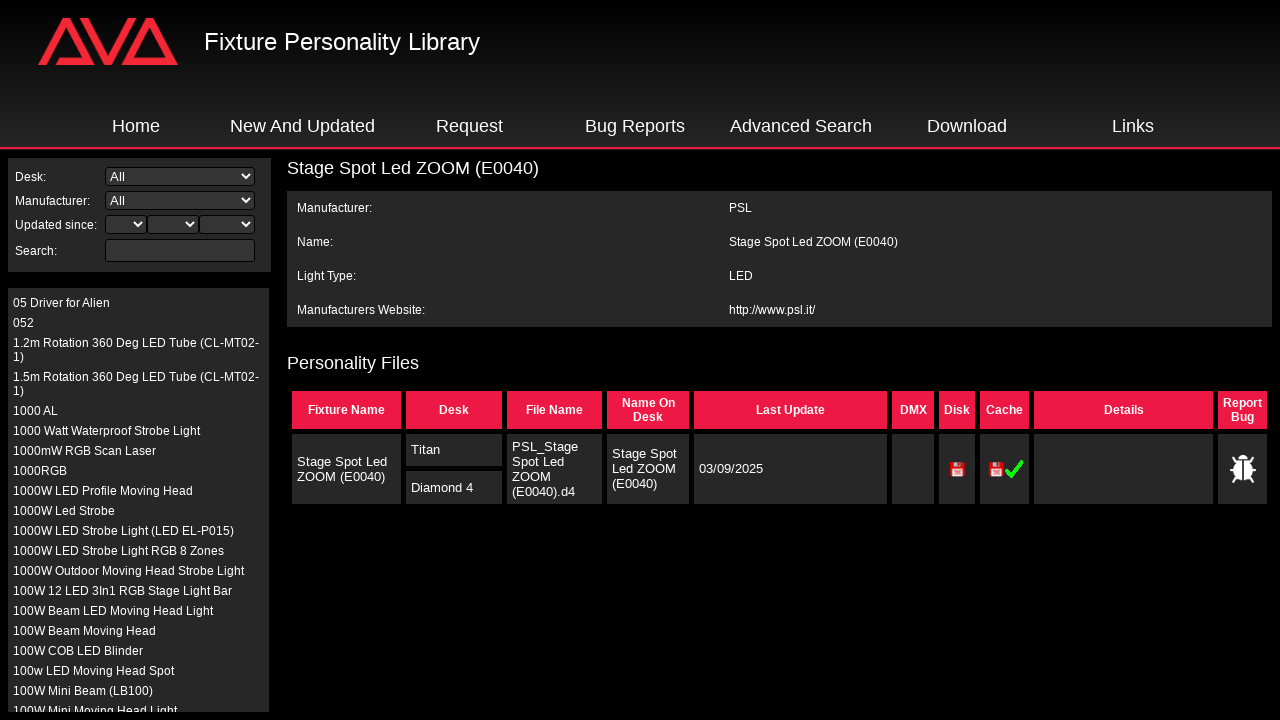

--- FILE ---
content_type: text/html
request_url: https://personalities.avolites.com/?mainPage=Main.asp&ID=12891
body_size: 667
content:

<html>
	<head>
		<TITLE>Avolites Personality Library</TITLE>
		<meta name="Keywords" content="avolites,avo,fixture,personality,r20,d2,d4,lighting,desk" />
		<meta name="Description" content="Fixture Personalities for Avolites Lighting Consoles" />
		<link rel="shortcut icon" href="./images/AvoFile.ico" />
        <link rel="apple-touch-icon" href="./images/apple-touch-icon.png">
	</head>
	<frameset border="0" frameSpacing="0" rows="150,*" frameBorder="0" style="background-color: black;">
		<frame name="header" src="header.asp?mainPage=Main.asp&ID=12891" scrolling="no" target="header">
		<frameset border="0" frameSpacing="0" frameBorder="0" cols="279,64%">
			<frameset border="0" frameSpacing="0" rows="130,*" frameBorder="0">
				<frame name="Filter" src="Filter.asp?mainPage=Main.asp&ID=12891" scrolling="no" target="Filter">
				<frameset border="0" frameSpacing="0" rows="8,*,8" frameBorder="0">
					<frame name="Blank1" src="blank.htm" scrolling="no">
					<frameset border="0" frameSpacing="0" cols="8,*,10" frameBorder="0">
						<frame name="Blank1" src="blank.htm" scrolling="no">
						<frame name="FixtureList" src="Fixture List.aspx?mainPage=Main.asp&ID=12891" scrolling="auto" target="FixtureList">
						<frame name="Blank1" src="blank.htm" scrolling="no">
					</frameset>
					<frame name="Blank1" src="blank.htm" scrolling="no">
				</frameset>
			</frameset>
			<frame name="Main" src="Main.asp?mainPage=Main.asp&ID=12891" scrolling="auto" target="Main">
		</frameset>
		<noframes>
			<body bgcolor="#FFFFFF" text="#000000" link="#000099" vlink="#339966" alink="#99C999">
				<p>Our Personality Website uses frames, but your browser doesn't support them.<br><br><a href="Downloads.asp">For links to downloads, please click here</a></p>
			</body>
		</noframes>
	</frameset>
</html>


--- FILE ---
content_type: text/html
request_url: https://personalities.avolites.com/Filter.asp?mainPage=Main.asp&ID=12891
body_size: 14778
content:


<html>
	<head>
		<title>Filter</title>
		<LINK rel="stylesheet" type="text/css" href="./Personality.css">
		<style type="text/css">
/*<![CDATA[*/
    #maintable
    {
        border-style: none;
        background: #282727;
        width: 100%;
        height: 100%;
        padding:5px;
    }
    /*]]>*/
    </style>
	<script language="javascript">
	function FilterChanged() {
		top.FixtureList.location.href = String("Fixture List.aspx?Manufacturer=" + document.getElementById('Manufacturer').options[document.getElementById('Manufacturer').selectedIndex].value + "&Desk=" + document.getElementById('DeskType').options[document.getElementById('DeskType').selectedIndex].value) + "&SearchFilter=" + document.getElementById('Search').value + String("&Year=" + document.getElementById('Year').options[document.getElementById('Year').selectedIndex].value + "&Month=" + document.getElementById('Month').options[document.getElementById('Month').selectedIndex].value + "&Day=" + document.getElementById('Day').options[document.getElementById('Day').selectedIndex].value)
	}
	
	function GetDeskType() {
		return document.getElementById('DeskType').options[document.getElementById('DeskType').selectedIndex].value
	}
	
	function handleKeyPress(e) {
		if(!e) {
			var e = window.event;
		}
		if (e.keyCode == 13) {
			FilterChanged()
		}
	}
	
	</script>
	</head>
	<body>	
		<table id="maintable" border="0" cellpadding="0" cellspacing="0"><tr style="vertical-align: middle;"><td>
			<table width="100%" height="100" cellpadding="2" cellspacing="0" border="0">
				<tr>
					<td>Desk:</td>
					<td>
						<SELECT id="DeskType" name="DeskType" onchange="FilterChanged()" style="width:150" tabindex="1">
							<OPTION value="All" selected>All</OPTION>
							<OPTION value="Arena (.d4)" >Arena (.d4)</OPTION>
							<OPTION value="Azure (.R20)" >Azure (.R20)</OPTION>
							<OPTION value="Diamond 2/3 (.D2)" >Diamond 2/3 (.D2)</OPTION>
							<OPTION value="Diamond 3 (.d4)" >Diamond 3 (.d4)</OPTION>
							<OPTION value="Diamond 4 (.d4)" >Diamond 4 (.d4)</OPTION>
							<OPTION value="Diamond 7 (.d4)" >Diamond 7 (.d4)</OPTION>
							<OPTION value="Diamond 9 (.d4)" >Diamond 9 (.d4)</OPTION>
							<OPTION value="Pearl 2000/2004 (.R20)" >Pearl 2000/2004 (.R20)</OPTION>
							<OPTION value="Pearl 2008/2010/Tiger (.R20)" >Pearl 2008/2010/Tiger (.R20)</OPTION>
							<OPTION value="Pearl Expert (.R20)" >Pearl Expert (.R20)</OPTION>
							<OPTION value="Pearl Expert Titan (.d4)" >Pearl Expert Titan (.d4)</OPTION>
							<OPTION value="Quartz (.d4)" >Quartz (.d4)</OPTION>
							<OPTION value="Sapphire `96 (.R96)" >Sapphire `96 (.R96)</OPTION>
							<OPTION value="Sapphire 2000 (.R20)" >Sapphire 2000 (.R20)</OPTION>
							<OPTION value="Sapphire Touch (.d4)" >Sapphire Touch (.d4)</OPTION>
							<OPTION value="Tiger Touch (.d4)" >Tiger Touch (.d4)</OPTION>
							<OPTION value="Titan Mobile (.d4)" >Titan Mobile (.d4)</OPTION>
							<OPTION value="TitanOne (.d4)" >TitanOne (.d4)</OPTION>
							<OPTION value="Visualiser (.vis)" >Visualiser (.vis)</OPTION>
						</SELECT>
					</td>
				</tr>
				<tr>
					<td>Manufacturer:
					</td>
					<td>
						<SELECT id="Manufacturer" name="Manufacturer" style="width:150" onchange="FilterChanged()" tabindex="2">
							<OPTION value="All" selected>All</OPTION>
							
							<OPTION value="10K" >10K</OPTION>
							
							<OPTION value="3 Audio" >3 Audio</OPTION>
							
							<OPTION value="5 Star Systems" >5 Star Systems</OPTION>
							
							<OPTION value="520Laser" >520Laser</OPTION>
							
							<OPTION value="AAdynTech" >AAdynTech</OPTION>
							
							<OPTION value="AAV" >AAV</OPTION>
							
							<OPTION value="AB LIGHTS" >AB LIGHTS</OPTION>
							
							<OPTION value="Ablelite" >Ablelite</OPTION>
							
							<OPTION value="Abolight" >Abolight</OPTION>
							
							<OPTION value="Aboutshow" >Aboutshow</OPTION>
							
							<OPTION value="Abstract" >Abstract</OPTION>
							
							<OPTION value="AC Lasers" >AC Lasers</OPTION>
							
							<OPTION value="AC Light" >AC Light</OPTION>
							
							<OPTION value="AC Lighting" >AC Lighting</OPTION>
							
							<OPTION value="Acclaim Lighting" >Acclaim Lighting</OPTION>
							
							<OPTION value="Acco" >Acco</OPTION>
							
							<OPTION value="Acilite" >Acilite</OPTION>
							
							<OPTION value="ACME" >ACME</OPTION>
							
							<OPTION value="Acoustic Control" >Acoustic Control</OPTION>
							
							<OPTION value="ADB" >ADB</OPTION>
							
							<OPTION value="ADJ" >ADJ</OPTION>
							
							<OPTION value="Adkins Professional Lighting" >Adkins Professional Lighting</OPTION>
							
							<OPTION value="ADL Lighting" >ADL Lighting</OPTION>
							
							<OPTION value="Adlib" >Adlib</OPTION>
							
							<OPTION value="Aegean" >Aegean</OPTION>
							
							<OPTION value="AEROFX" >AEROFX</OPTION>
							
							<OPTION value="Aeson" >Aeson</OPTION>
							
							<OPTION value="AFX" >AFX</OPTION>
							
							<OPTION value="AG" >AG</OPTION>
							
							<OPTION value="AHLights" >AHLights</OPTION>
							
							<OPTION value="AI" >AI</OPTION>
							
							<OPTION value="AICPOSE" >AICPOSE</OPTION>
							
							<OPTION value="Aladdin" >Aladdin</OPTION>
							
							<OPTION value="Algam" >Algam</OPTION>
							
							<OPTION value="Alien" >Alien</OPTION>
							
							<OPTION value="Alkalite" >Alkalite</OPTION>
							
							<OPTION value="Alpha Lite" >Alpha Lite</OPTION>
							
							<OPTION value="Alpha One" >Alpha One</OPTION>
							
							<OPTION value="ALS" >ALS</OPTION>
							
							<OPTION value="Alster Lights" >Alster Lights</OPTION>
							
							<OPTION value="Altec" >Altec</OPTION>
							
							<OPTION value="Altman" >Altman</OPTION>
							
							<OPTION value="American Pro" >American Pro</OPTION>
							
							<OPTION value="Amita" >Amita</OPTION>
							
							<OPTION value="AMK Lighting" >AMK Lighting</OPTION>
							
							<OPTION value="Amptown Controlite" >Amptown Controlite</OPTION>
							
							<OPTION value="Angler" >Angler</OPTION>
							
							<OPTION value="Anmingli" >Anmingli</OPTION>
							
							<OPTION value="ANNT" >ANNT</OPTION>
							
							<OPTION value="Anolis" >Anolis</OPTION>
							
							<OPTION value="Anoralux" >Anoralux</OPTION>
							
							<OPTION value="Antari" >Antari</OPTION>
							
							<OPTION value="ANUU" >ANUU</OPTION>
							
							<OPTION value="Anytronics" >Anytronics</OPTION>
							
							<OPTION value="Anzhee" >Anzhee</OPTION>
							
							<OPTION value="AOPU Lighting" >AOPU Lighting</OPTION>
							
							<OPTION value="Ape Labs" >Ape Labs</OPTION>
							
							<OPTION value="Apogee" >Apogee</OPTION>
							
							<OPTION value="Apollo Design Technology" >Apollo Design Technology</OPTION>
							
							<OPTION value="Apro" >Apro</OPTION>
							
							<OPTION value="Aputure" >Aputure</OPTION>
							
							<OPTION value="AR" >AR</OPTION>
							
							<OPTION value="ArchWork" >ArchWork</OPTION>
							
							<OPTION value="Arctik" >Arctik</OPTION>
							
							<OPTION value="Arena" >Arena</OPTION>
							
							<OPTION value="Arena Luci" >Arena Luci</OPTION>
							
							<OPTION value="Arena Show" >Arena Show</OPTION>
							
							<OPTION value="Arkaos" >Arkaos</OPTION>
							
							<OPTION value="Armony Light" >Armony Light</OPTION>
							
							<OPTION value="Arri Lighting" >Arri Lighting</OPTION>
							
							<OPTION value="Art System" >Art System</OPTION>
							
							<OPTION value="Art Wizard" >Art Wizard</OPTION>
							
							<OPTION value="Artecta" >Artecta</OPTION>
							
							<OPTION value="Arteknik" >Arteknik</OPTION>
							
							<OPTION value="ArtFox" >ArtFox</OPTION>
							
							<OPTION value="Artic" >Artic</OPTION>
							
							<OPTION value="Artistic LDR" >Artistic LDR</OPTION>
							
							<OPTION value="ArtLaser" >ArtLaser</OPTION>
							
							<OPTION value="Arts" >Arts</OPTION>
							
							<OPTION value="Artudatech" >Artudatech</OPTION>
							
							<OPTION value="AS" >AS</OPTION>
							
							<OPTION value="Asher" >Asher</OPTION>
							
							<OPTION value="Astera" >Astera</OPTION>
							
							<OPTION value="Astrolite" >Astrolite</OPTION>
							
							<OPTION value="Asy" >Asy</OPTION>
							
							<OPTION value="AT Laser" >AT Laser</OPTION>
							
							<OPTION value="Atomic Pro" >Atomic Pro</OPTION>
							
							<OPTION value="Atomic4Dj" >Atomic4Dj</OPTION>
							
							<OPTION value="Audibax" >Audibax</OPTION>
							
							<OPTION value="AV Systems" >AV Systems</OPTION>
							
							<OPTION value="AVANGARDE" >AVANGARDE</OPTION>
							
							<OPTION value="Avengers Lighting" >Avengers Lighting</OPTION>
							
							<OPTION value="Avilexx" >Avilexx</OPTION>
							
							<OPTION value="Avolites" >Avolites</OPTION>
							
							<OPTION value="Avolites Media" >Avolites Media</OPTION>
							
							<OPTION value="AVR" >AVR</OPTION>
							
							<OPTION value="AVTechsmart" >AVTechsmart</OPTION>
							
							<OPTION value="Ayra" >Ayra</OPTION>
							
							<OPTION value="Ayrton" >Ayrton</OPTION>
							
							<OPTION value="Aztec" >Aztec</OPTION>
							
							<OPTION value="B+S" >B+S</OPTION>
							
							<OPTION value="Bandit" >Bandit</OPTION>
							
							<OPTION value="Barco" >Barco</OPTION>
							
							<OPTION value="Basel" >Basel</OPTION>
							
							<OPTION value="Batmink" >Batmink</OPTION>
							
							<OPTION value="Beadlight" >Beadlight</OPTION>
							
							<OPTION value="BeamZ" >BeamZ</OPTION>
							
							<OPTION value="Becen" >Becen</OPTION>
							
							<OPTION value="Behringer" >Behringer</OPTION>
							
							<OPTION value="Betopper" >Betopper</OPTION>
							
							<OPTION value="Beyond Light" >Beyond Light</OPTION>
							
							<OPTION value="Beyond Lighting" >Beyond Lighting</OPTION>
							
							<OPTION value="Big Dipper" >Big Dipper</OPTION>
							
							<OPTION value="Blackout EEE" >Blackout EEE</OPTION>
							
							<OPTION value="Blatt Lighting" >Blatt Lighting</OPTION>
							
							<OPTION value="Blink-Fx" >Blink-Fx</OPTION>
							
							<OPTION value="Blizzard Lighting" >Blizzard Lighting</OPTION>
							
							<OPTION value="BLL" >BLL</OPTION>
							
							<OPTION value="Blue Light" >Blue Light</OPTION>
							
							<OPTION value="Blue Show" >Blue Show</OPTION>
							
							<OPTION value="Blue Sky" >Blue Sky</OPTION>
							
							<OPTION value="Bluemax" >Bluemax</OPTION>
							
							<OPTION value="BOLD" >BOLD</OPTION>
							
							<OPTION value="Bolino" >Bolino</OPTION>
							
							<OPTION value="BoomToneDJ" >BoomToneDJ</OPTION>
							
							<OPTION value="Boost" >Boost</OPTION>
							
							<OPTION value="Borealis" >Borealis</OPTION>
							
							<OPTION value="BOS Lighting" >BOS Lighting</OPTION>
							
							<OPTION value="Botex" >Botex</OPTION>
							
							<OPTION value="Boulder" >Boulder</OPTION>
							
							<OPTION value="BPM SFX" >BPM SFX</OPTION>
							
							<OPTION value="Brash" >Brash</OPTION>
							
							<OPTION value="Briese Lichttechnik" >Briese Lichttechnik</OPTION>
							
							<OPTION value="Bright" >Bright</OPTION>
							
							<OPTION value="Brighten Focus" >Brighten Focus</OPTION>
							
							<OPTION value="Brighter" >Brighter</OPTION>
							
							<OPTION value="Brightsun" >Brightsun</OPTION>
							
							<OPTION value="Brightzone" >Brightzone</OPTION>
							
							<OPTION value="BriteQ" >BriteQ</OPTION>
							
							<OPTION value="Briwax" >Briwax</OPTION>
							
							<OPTION value="Brompton Technology" >Brompton Technology</OPTION>
							
							<OPTION value="BSL" >BSL</OPTION>
							
							<OPTION value="BSM" >BSM</OPTION>
							
							<OPTION value="BuddhaLight" >BuddhaLight</OPTION>
							
							<OPTION value="Cameo" >Cameo</OPTION>
							
							<OPTION value="Canara" >Canara</OPTION>
							
							<OPTION value="Capture" >Capture</OPTION>
							
							<OPTION value="Carpetlight" >Carpetlight</OPTION>
							
							<OPTION value="Casa" >Casa</OPTION>
							
							<OPTION value="Case" >Case</OPTION>
							
							<OPTION value="CAST" >CAST</OPTION>
							
							<OPTION value="CentoLight" >CentoLight</OPTION>
							
							<OPTION value="Centurion" >Centurion</OPTION>
							
							<OPTION value="Chameleon" >Chameleon</OPTION>
							
							<OPTION value="Chameleon Lights" >Chameleon Lights</OPTION>
							
							<OPTION value="Chamsys" >Chamsys</OPTION>
							
							<OPTION value="Chauvet" >Chauvet</OPTION>
							
							<OPTION value="Christie Digital" >Christie Digital</OPTION>
							
							<OPTION value="Christie Lites" >Christie Lites</OPTION>
							
							<OPTION value="Chroma" >Chroma</OPTION>
							
							<OPTION value="Chroma Illumination" >Chroma Illumination</OPTION>
							
							<OPTION value="Chroma-Q" >Chroma-Q</OPTION>
							
							<OPTION value="Chromlech" >Chromlech</OPTION>
							
							<OPTION value="Cindy" >Cindy</OPTION>
							
							<OPTION value="Cinelight" >Cinelight</OPTION>
							
							<OPTION value="Cineo" >Cineo</OPTION>
							
							<OPTION value="Cinetec" >Cinetec</OPTION>
							
							<OPTION value="Cir Rect Lasers" >Cir Rect Lasers</OPTION>
							
							<OPTION value="Cirro" >Cirro</OPTION>
							
							<OPTION value="CITC" >CITC</OPTION>
							
							<OPTION value="Citronic" >Citronic</OPTION>
							
							<OPTION value="Cittadini Multimedia Systems" >Cittadini Multimedia Systems</OPTION>
							
							<OPTION value="City Theatrical" >City Theatrical</OPTION>
							
							<OPTION value="CKC Lighting" >CKC Lighting</OPTION>
							
							<OPTION value="Clair Lighting" >Clair Lighting</OPTION>
							
							<OPTION value="Clay Paky" >Clay Paky</OPTION>
							
							<OPTION value="Clen" >Clen</OPTION>
							
							<OPTION value="CLF" >CLF</OPTION>
							
							<OPTION value="Cloud Night" >Cloud Night</OPTION>
							
							<OPTION value="Cloudy" >Cloudy</OPTION>
							
							<OPTION value="CLS-LED" >CLS-LED</OPTION>
							
							<OPTION value="Club Cannon" >Club Cannon</OPTION>
							
							<OPTION value="Cobra Lighting" >Cobra Lighting</OPTION>
							
							<OPTION value="Coef" >Coef</OPTION>
							
							<OPTION value="Coemar" >Coemar</OPTION>
							
							<OPTION value="Cold River" >Cold River</OPTION>
							
							<OPTION value="Color Art" >Color Art</OPTION>
							
							<OPTION value="Color Beam" >Color Beam</OPTION>
							
							<OPTION value="Color Kinetics" >Color Kinetics</OPTION>
							
							<OPTION value="Color Production" >Color Production</OPTION>
							
							<OPTION value="Colorful Light" >Colorful Light</OPTION>
							
							<OPTION value="Colorful Sound" >Colorful Sound</OPTION>
							
							<OPTION value="ColorKey" >ColorKey</OPTION>
							
							<OPTION value="Colornight" >Colornight</OPTION>
							
							<OPTION value="Colornite" >Colornite</OPTION>
							
							<OPTION value="Colorslighting" >Colorslighting</OPTION>
							
							<OPTION value="ColorStage" >ColorStage</OPTION>
							
							<OPTION value="Compact Lighting Systems" >Compact Lighting Systems</OPTION>
							
							<OPTION value="Compulite" >Compulite</OPTION>
							
							<OPTION value="Conceptual" >Conceptual</OPTION>
							
							<OPTION value="Confettimaker" >Confettimaker</OPTION>
							
							<OPTION value="Conic" >Conic</OPTION>
							
							<OPTION value="Conley" >Conley</OPTION>
							
							<OPTION value="Constella" >Constella</OPTION>
							
							<OPTION value="Contest" >Contest</OPTION>
							
							<OPTION value="Contest Architectural" >Contest Architectural</OPTION>
							
							<OPTION value="Coolux" >Coolux</OPTION>
							
							<OPTION value="Core" >Core</OPTION>
							
							<OPTION value="Coyo" >Coyo</OPTION>
							
							<OPTION value="Creamsource" >Creamsource</OPTION>
							
							<OPTION value="Creative Space Inc" >Creative Space Inc</OPTION>
							
							<OPTION value="CR-Laser" >CR-Laser</OPTION>
							
							<OPTION value="Croma Lite" >Croma Lite</OPTION>
							
							<OPTION value="CrowdGlow" >CrowdGlow</OPTION>
							
							<OPTION value="CrowdLED" >CrowdLED</OPTION>
							
							<OPTION value="CrowdSync" >CrowdSync</OPTION>
							
							<OPTION value="CR-Tec" >CR-Tec</OPTION>
							
							<OPTION value="CS" >CS</OPTION>
							
							<OPTION value="Ctech" >Ctech</OPTION>
							
							<OPTION value="Cubelite" >Cubelite</OPTION>
							
							<OPTION value="Cyclops" >Cyclops</OPTION>
							
							<OPTION value="CYM Pro" >CYM Pro</OPTION>
							
							<OPTION value="d3 Technologies" >d3 Technologies</OPTION>
							
							<OPTION value="Daan" >Daan</OPTION>
							
							<OPTION value="DAGE" >DAGE</OPTION>
							
							<OPTION value="Daisy Light" >Daisy Light</OPTION>
							
							<OPTION value="Darung" >Darung</OPTION>
							
							<OPTION value="Dawn Stage" >Dawn Stage</OPTION>
							
							<OPTION value="dblux" >dblux</OPTION>
							
							<OPTION value="DCLX" >DCLX</OPTION>
							
							<OPTION value="DE Light" >DE Light</OPTION>
							
							<OPTION value="deco" >deco</OPTION>
							
							<OPTION value="Dedolight" >Dedolight</OPTION>
							
							<OPTION value="Delight" >Delight</OPTION>
							
							<OPTION value="Denkriser" >Denkriser</OPTION>
							
							<OPTION value="Desisti" >Desisti</OPTION>
							
							<OPTION value="Dexton" >Dexton</OPTION>
							
							<OPTION value="DGM" >DGM</OPTION>
							
							<OPTION value="DHA" >DHA</OPTION>
							
							<OPTION value="Dialighting" >Dialighting</OPTION>
							
							<OPTION value="Diapro" >Diapro</OPTION>
							
							<OPTION value="DiCon" >DiCon</OPTION>
							
							<OPTION value="Digital" >Digital</OPTION>
							
							<OPTION value="Digital Sputnik" >Digital Sputnik</OPTION>
							
							<OPTION value="Ding Yang" >Ding Yang</OPTION>
							
							<OPTION value="DiscoTech" >DiscoTech</OPTION>
							
							<OPTION value="Disguise" >Disguise</OPTION>
							
							<OPTION value="Distinct" >Distinct</OPTION>
							
							<OPTION value="Diversitronics" >Diversitronics</OPTION>
							
							<OPTION value="Divine Lighting" >Divine Lighting</OPTION>
							
							<OPTION value="DJ Light Supply" >DJ Light Supply</OPTION>
							
							<OPTION value="DJ Scorpio" >DJ Scorpio</OPTION>
							
							<OPTION value="DJBoomy" >DJBoomy</OPTION>
							
							<OPTION value="DJLicht" >DJLicht</OPTION>
							
							<OPTION value="DJM Lighting" >DJM Lighting</OPTION>
							
							<OPTION value="DJPOWER" >DJPOWER</OPTION>
							
							<OPTION value="DJS Lighting" >DJS Lighting</OPTION>
							
							<OPTION value="DJWORLD" >DJWORLD</OPTION>
							
							<OPTION value="DJXFLI" >DJXFLI</OPTION>
							
							<OPTION value="DLIGHT" >DLIGHT</OPTION>
							
							<OPTION value="DLS" >DLS</OPTION>
							
							<OPTION value="DLT Lighting Technology" >DLT Lighting Technology</OPTION>
							
							<OPTION value="Dlux" >Dlux</OPTION>
							
							<OPTION value="DLW" >DLW</OPTION>
							
							<OPTION value="DMG Lumiere" >DMG Lumiere</OPTION>
							
							<OPTION value="DML" >DML</OPTION>
							
							<OPTION value="DMT" >DMT</OPTION>
							
							<OPTION value="DNA" >DNA</OPTION>
							
							<OPTION value="Docooler" >Docooler</OPTION>
							
							<OPTION value="Donner" >Donner</OPTION>
							
							<OPTION value="Doug Fleenor Design" >Doug Fleenor Design</OPTION>
							
							<OPTION value="Dr Beat" >Dr Beat</OPTION>
							
							<OPTION value="Drastic Light" >Drastic Light</OPTION>
							
							<OPTION value="Dray" >Dray</OPTION>
							
							<OPTION value="Dreamlaser" >Dreamlaser</OPTION>
							
							<OPTION value="DrumLite" >DrumLite</OPTION>
							
							<OPTION value="DSE Lighting" >DSE Lighting</OPTION>
							
							<OPTION value="D-Tek Industries" >D-Tek Industries</OPTION>
							
							<OPTION value="DTS" >DTS</OPTION>
							
							<OPTION value="Duan Fei" >Duan Fei</OPTION>
							
							<OPTION value="Dune" >Dune</OPTION>
							
							<OPTION value="Dutch Infinity" >Dutch Infinity</OPTION>
							
							<OPTION value="DVT Light" >DVT Light</OPTION>
							
							<OPTION value="DY Tech" >DY Tech</OPTION>
							
							<OPTION value="Dynamic Projection Institute" >Dynamic Projection Institute</OPTION>
							
							<OPTION value="Eagle Fai" >Eagle Fai</OPTION>
							
							<OPTION value="Eagle Lite" >Eagle Lite</OPTION>
							
							<OPTION value="EasilyLED" >EasilyLED</OPTION>
							
							<OPTION value="Eastman" >Eastman</OPTION>
							
							<OPTION value="EastSun" >EastSun</OPTION>
							
							<OPTION value="E-Color" >E-Color</OPTION>
							
							<OPTION value="ECS Laser" >ECS Laser</OPTION>
							
							<OPTION value="eCue" >eCue</OPTION>
							
							<OPTION value="Effects Company" >Effects Company</OPTION>
							
							<OPTION value="EGO Professional" >EGO Professional</OPTION>
							
							<OPTION value="Ehaho" >Ehaho</OPTION>
							
							<OPTION value="Ehrgeiz" >Ehrgeiz</OPTION>
							
							<OPTION value="EK Lights" >EK Lights</OPTION>
							
							<OPTION value="Ekoo" >Ekoo</OPTION>
							
							<OPTION value="Elan" >Elan</OPTION>
							
							<OPTION value="Elation" >Elation</OPTION>
							
							<OPTION value="Elcotec" >Elcotec</OPTION>
							
							<OPTION value="ElectroConcept" >ElectroConcept</OPTION>
							
							<OPTION value="Electron" >Electron</OPTION>
							
							<OPTION value="Elektralite" >Elektralite</OPTION>
							
							<OPTION value="ElementLabs" >ElementLabs</OPTION>
							
							<OPTION value="Elements" >Elements</OPTION>
							
							<OPTION value="Eliminator Lighting" >Eliminator Lighting</OPTION>
							
							<OPTION value="E-Lite" >E-Lite</OPTION>
							
							<OPTION value="E-Lite Stage" >E-Lite Stage</OPTION>
							
							<OPTION value="EMF" >EMF</OPTION>
							
							<OPTION value="Emma" >Emma</OPTION>
							
							<OPTION value="Encore Professional" >Encore Professional</OPTION>
							
							<OPTION value="Engineer Lighting" >Engineer Lighting</OPTION>
							
							<OPTION value="Enttec" >Enttec</OPTION>
							
							<OPTION value="Environmental Lights" >Environmental Lights</OPTION>
							
							<OPTION value="Ephesus" >Ephesus</OPTION>
							
							<OPTION value="Epro" >Epro</OPTION>
							
							<OPTION value="Epsilon Pro" >Epsilon Pro</OPTION>
							
							<OPTION value="Epson" >Epson</OPTION>
							
							<OPTION value="EQC" >EQC</OPTION>
							
							<OPTION value="Equinox" >Equinox</OPTION>
							
							<OPTION value="ER Productions" >ER Productions</OPTION>
							
							<OPTION value="Ereimul" >Ereimul</OPTION>
							
							<OPTION value="ESP" >ESP</OPTION>
							
							<OPTION value="Estrada Pro" >Estrada Pro</OPTION>
							
							<OPTION value="ETAN" >ETAN</OPTION>
							
							<OPTION value="ETC" >ETC</OPTION>
							
							<OPTION value="Eternal" >Eternal</OPTION>
							
							<OPTION value="ETS" >ETS</OPTION>
							
							<OPTION value="ETY" >ETY</OPTION>
							
							<OPTION value="Euro DJ" >Euro DJ</OPTION>
							
							<OPTION value="Euro LED" >Euro LED</OPTION>
							
							<OPTION value="Eurolight" >Eurolight</OPTION>
							
							<OPTION value="Eurolite" >Eurolite</OPTION>
							
							<OPTION value="EuroTech" >EuroTech</OPTION>
							
							<OPTION value="Event Concept" >Event Concept</OPTION>
							
							<OPTION value="Event Lighting" >Event Lighting</OPTION>
							
							<OPTION value="Event Pro" >Event Pro</OPTION>
							
							<OPTION value="EVL Lighting" >EVL Lighting</OPTION>
							
							<OPTION value="EVLight" >EVLight</OPTION>
							
							<OPTION value="Evolight" >Evolight</OPTION>
							
							<OPTION value="Evolights" >Evolights</OPTION>
							
							<OPTION value="Evolite" >Evolite</OPTION>
							
							<OPTION value="EXALITE" >EXALITE</OPTION>
							
							<OPTION value="Exalux" >Exalux</OPTION>
							
							<OPTION value="Excelighting" >Excelighting</OPTION>
							
							<OPTION value="Exell" >Exell</OPTION>
							
							<OPTION value="EXO" >EXO</OPTION>
							
							<OPTION value="Explo" >Explo</OPTION>
							
							<OPTION value="Expolite" >Expolite</OPTION>
							
							<OPTION value="Extreme" >Extreme</OPTION>
							
							<OPTION value="Eye Star Shop" >Eye Star Shop</OPTION>
							
							<OPTION value="Eyourlife" >Eyourlife</OPTION>
							
							<OPTION value="F+S Light" >F+S Light</OPTION>
							
							<OPTION value="Fal" >Fal</OPTION>
							
							<OPTION value="Farenheit" >Farenheit</OPTION>
							
							<OPTION value="Fargo" >Fargo</OPTION>
							
							<OPTION value="Fashion Light" >Fashion Light</OPTION>
							
							<OPTION value="Favolite" >Favolite</OPTION>
							
							<OPTION value="Fayleung" >Fayleung</OPTION>
							
							<OPTION value="Feimex" >Feimex</OPTION>
							
							<OPTION value="Fenytechnikashop" >Fenytechnikashop</OPTION>
							
							<OPTION value="FFT" >FFT</OPTION>
							
							<OPTION value="FiberLamp" >FiberLamp</OPTION>
							
							<OPTION value="Fieryzeal" >Fieryzeal</OPTION>
							
							<OPTION value="Fiilex" >Fiilex</OPTION>
							
							<OPTION value="Film Gear" >Film Gear</OPTION>
							
							<OPTION value="Fine Art" >Fine Art</OPTION>
							
							<OPTION value="FireBird" >FireBird</OPTION>
							
							<OPTION value="Firefog" >Firefog</OPTION>
							
							<OPTION value="Five Star Systems" >Five Star Systems</OPTION>
							
							<OPTION value="Flash Butrym" >Flash Butrym</OPTION>
							
							<OPTION value="Floureon" >Floureon</OPTION>
							
							<OPTION value="Fluxia" >Fluxia</OPTION>
							
							<OPTION value="Fly" >Fly</OPTION>
							
							<OPTION value="Flystar" >Flystar</OPTION>
							
							<OPTION value="Focasia" >Focasia</OPTION>
							
							<OPTION value="FODEXAZY" >FODEXAZY</OPTION>
							
							<OPTION value="Follow-Me" >Follow-Me</OPTION>
							
							<OPTION value="Fomex" >Fomex</OPTION>
							
							<OPTION value="Fonestar" >Fonestar</OPTION>
							
							<OPTION value="FOS" >FOS</OPTION>
							
							<OPTION value="Fourleaf" >Fourleaf</OPTION>
							
							<OPTION value="Fovitec" >Fovitec</OPTION>
							
							<OPTION value="Fractal" >Fractal</OPTION>
							
							<OPTION value="Free Color" >Free Color</OPTION>
							
							<OPTION value="Froggys Fog" >Froggys Fog</OPTION>
							
							<OPTION value="FSD" >FSD</OPTION>
							
							<OPTION value="FunGeneration" >FunGeneration</OPTION>
							
							<OPTION value="Funny Track" >Funny Track</OPTION>
							
							<OPTION value="Future Light" >Future Light</OPTION>
							
							<OPTION value="Fuzzix" >Fuzzix</OPTION>
							
							<OPTION value="FVLight" >FVLight</OPTION>
							
							<OPTION value="FX Lab" >FX Lab</OPTION>
							
							<OPTION value="Galaxis" >Galaxis</OPTION>
							
							<OPTION value="Gamma Led Vision" >Gamma Led Vision</OPTION>
							
							<OPTION value="Gantom" >Gantom</OPTION>
							
							<OPTION value="GarageCUBE" >GarageCUBE</OPTION>
							
							<OPTION value="GBG" >GBG</OPTION>
							
							<OPTION value="GBR" >GBR</OPTION>
							
							<OPTION value="GDS" >GDS</OPTION>
							
							<OPTION value="Gear4Music" >Gear4Music</OPTION>
							
							<OPTION value="Gele" >Gele</OPTION>
							
							<OPTION value="Generic" >Generic</OPTION>
							
							<OPTION value="Geni" >Geni</OPTION>
							
							<OPTION value="Genius" >Genius</OPTION>
							
							<OPTION value="GetLit" >GetLit</OPTION>
							
							<OPTION value="Ghost" >Ghost</OPTION>
							
							<OPTION value="GIGACOLOR" >GIGACOLOR</OPTION>
							
							<OPTION value="Glasson Electronics" >Glasson Electronics</OPTION>
							
							<OPTION value="G-LEC" >G-LEC</OPTION>
							
							<OPTION value="GLG" >GLG</OPTION>
							
							<OPTION value="Glint" >Glint</OPTION>
							
							<OPTION value="G-Lites" >G-Lites</OPTION>
							
							<OPTION value="Global Special Effects" >Global Special Effects</OPTION>
							
							<OPTION value="Global Truss" >Global Truss</OPTION>
							
							<OPTION value="Glowing Lights" >Glowing Lights</OPTION>
							
							<OPTION value="Glowmotion" >Glowmotion</OPTION>
							
							<OPTION value="GLP" >GLP</OPTION>
							
							<OPTION value="GLX Lighting" >GLX Lighting</OPTION>
							
							<OPTION value="GM" >GM</OPTION>
							
							<OPTION value="GM Light" >GM Light</OPTION>
							
							<OPTION value="Gobos do Brasil" >Gobos do Brasil</OPTION>
							
							<OPTION value="Godox" >Godox</OPTION>
							
							<OPTION value="Goldbright" >Goldbright</OPTION>
							
							<OPTION value="Golden Sun" >Golden Sun</OPTION>
							
							<OPTION value="Goldenstar Laser" >Goldenstar Laser</OPTION>
							
							<OPTION value="GoLight" >GoLight</OPTION>
							
							<OPTION value="Goodteck" >Goodteck</OPTION>
							
							<OPTION value="Gothy" >Gothy</OPTION>
							
							<OPTION value="Grand Majestic FX" >Grand Majestic FX</OPTION>
							
							<OPTION value="Green Hippo" >Green Hippo</OPTION>
							
							<OPTION value="Greenlight Lighting" >Greenlight Lighting</OPTION>
							
							<OPTION value="Griven" >Griven</OPTION>
							
							<OPTION value="Grnlite" >Grnlite</OPTION>
							
							<OPTION value="Gruolin" >Gruolin</OPTION>
							
							<OPTION value="GSARC" >GSARC</OPTION>
							
							<OPTION value="GTD" >GTD</OPTION>
							
							<OPTION value="G-Tech" >G-Tech</OPTION>
							
							<OPTION value="GTR Industries" >GTR Industries</OPTION>
							
							<OPTION value="GVT" >GVT</OPTION>
							
							<OPTION value="GY-HITEC" >GY-HITEC</OPTION>
							
							<OPTION value="Gzbestlight" >Gzbestlight</OPTION>
							
							<OPTION value="GZROCK" >GZROCK</OPTION>
							
							<OPTION value="Hachidori" >Hachidori</OPTION>
							
							<OPTION value="Hai King" >Hai King</OPTION>
							
							<OPTION value="Halsmart" >Halsmart</OPTION>
							
							<OPTION value="Hanson ProSystems" >Hanson ProSystems</OPTION>
							
							<OPTION value="Harbinger" >Harbinger</OPTION>
							
							<OPTION value="Hardware Xenon" >Hardware Xenon</OPTION>
							
							<OPTION value="Hazebase" >Hazebase</OPTION>
							
							<OPTION value="Hengmei Lighting" >Hengmei Lighting</OPTION>
							
							<OPTION value="Heytech" >Heytech</OPTION>
							
							<OPTION value="High End" >High End</OPTION>
							
							<OPTION value="High Line" >High Line</OPTION>
							
							<OPTION value="HIGHENDLED" >HIGHENDLED</OPTION>
							
							<OPTION value="HighLine" >HighLine</OPTION>
							
							<OPTION value="Hilights" >Hilights</OPTION>
							
							<OPTION value="HIV Lighting" >HIV Lighting</OPTION>
							
							<OPTION value="Hive" >Hive</OPTION>
							
							<OPTION value="Hive Lighting" >Hive Lighting</OPTION>
							
							<OPTION value="HL" >HL</OPTION>
							
							<OPTION value="HLight" >HLight</OPTION>
							
							<OPTION value="HMF" >HMF</OPTION>
							
							<OPTION value="Hongcheng" >Hongcheng</OPTION>
							
							<OPTION value="Horizon Lasers and SFX" >Horizon Lasers and SFX</OPTION>
							
							<OPTION value="Hot Machine" >Hot Machine</OPTION>
							
							<OPTION value="Howard Eaton Lighting" >Howard Eaton Lighting</OPTION>
							
							<OPTION value="Howie Technology" >Howie Technology</OPTION>
							
							<OPTION value="HPL" >HPL</OPTION>
							
							<OPTION value="HQ Power" >HQ Power</OPTION>
							
							<OPTION value="Huasuny" >Huasuny</OPTION>
							
							<OPTION value="Hubbell" >Hubbell</OPTION>
							
							<OPTION value="Hungaroflash" >Hungaroflash</OPTION>
							
							<OPTION value="Hybrid" >Hybrid</OPTION>
							
							<OPTION value="Hyulights" >Hyulights</OPTION>
							
							<OPTION value="Ibiza Light" >Ibiza Light</OPTION>
							
							<OPTION value="Icanare" >Icanare</OPTION>
							
							<OPTION value="iCandy" >iCandy</OPTION>
							
							<OPTION value="Icon" >Icon</OPTION>
							
							<OPTION value="iDance" >iDance</OPTION>
							
							<OPTION value="Idone" >Idone</OPTION>
							
							<OPTION value="Ignition" >Ignition</OPTION>
							
							<OPTION value="Ilighting" >Ilighting</OPTION>
							
							<OPTION value="Illusion Universe" >Illusion Universe</OPTION>
							
							<OPTION value="ILS" >ILS</OPTION>
							
							<OPTION value="Ilumenite" >Ilumenite</OPTION>
							
							<OPTION value="Iluminarc" >Iluminarc</OPTION>
							
							<OPTION value="ImageCue LLC" >ImageCue LLC</OPTION>
							
							<OPTION value="Imagine Entertainment" >Imagine Entertainment</OPTION>
							
							<OPTION value="img Stage Line" >img Stage Line</OPTION>
							
							<OPTION value="IMIX" >IMIX</OPTION>
							
							<OPTION value="IMLIGHT" >IMLIGHT</OPTION>
							
							<OPTION value="Immersive" >Immersive</OPTION>
							
							<OPTION value="Impact" >Impact</OPTION>
							
							<OPTION value="Impact Pyrotechnics" >Impact Pyrotechnics</OPTION>
							
							<OPTION value="Imrelax" >Imrelax</OPTION>
							
							<OPTION value="Infinity" >Infinity</OPTION>
							
							<OPTION value="InnLED" >InnLED</OPTION>
							
							<OPTION value="InnovationLED" >InnovationLED</OPTION>
							
							<OPTION value="Inoage" >Inoage</OPTION>
							
							<OPTION value="INTEC" >INTEC</OPTION>
							
							<OPTION value="Integraled" >Integraled</OPTION>
							
							<OPTION value="Intella" >Intella</OPTION>
							
							<OPTION value="Intimidation" >Intimidation</OPTION>
							
							<OPTION value="Intuiit" >Intuiit</OPTION>
							
							<OPTION value="Involight" >Involight</OPTION>
							
							<OPTION value="i-Pix" >i-Pix</OPTION>
							
							<OPTION value="iPixel LED" >iPixel LED</OPTION>
							
							<OPTION value="Irideon" >Irideon</OPTION>
							
							<OPTION value="Iridium" >Iridium</OPTION>
							
							<OPTION value="IRIS Lighting" >IRIS Lighting</OPTION>
							
							<OPTION value="Irradiant" >Irradiant</OPTION>
							
							<OPTION value="iSolution" >iSolution</OPTION>
							
							<OPTION value="ITC" >ITC</OPTION>
							
							<OPTION value="Itoyoko" >Itoyoko</OPTION>
							
							<OPTION value="IZZuee" >IZZuee</OPTION>
							
							<OPTION value="J Collyns" >J Collyns</OPTION>
							
							<OPTION value="J+K" >J+K</OPTION>
							
							<OPTION value="James Thomas Engineering" >James Thomas Engineering</OPTION>
							
							<OPTION value="JB Lighting" >JB Lighting</OPTION>
							
							<OPTION value="JB Systems" >JB Systems</OPTION>
							
							<OPTION value="JC Events" >JC Events</OPTION>
							
							<OPTION value="JEM" >JEM</OPTION>
							
							<OPTION value="JHM" >JHM</OPTION>
							
							<OPTION value="JHW" >JHW</OPTION>
							
							<OPTION value="Jia" >Jia</OPTION>
							
							<OPTION value="Jiakexin" >Jiakexin</OPTION>
							
							<OPTION value="Jiamei Light" >Jiamei Light</OPTION>
							
							<OPTION value="Jinx" >Jinx</OPTION>
							
							<OPTION value="JMAZ Lighting" >JMAZ Lighting</OPTION>
							
							<OPTION value="JofLight" >JofLight</OPTION>
							
							<OPTION value="Jolly Lighting" >Jolly Lighting</OPTION>
							
							<OPTION value="Joye" >Joye</OPTION>
							
							<OPTION value="K9Lights" >K9Lights</OPTION>
							
							<OPTION value="KaiShine" >KaiShine</OPTION>
							
							<OPTION value="KAK" >KAK</OPTION>
							
							<OPTION value="KAM" >KAM</OPTION>
							
							<OPTION value="Kandolite" >Kandolite</OPTION>
							
							<OPTION value="Karma" >Karma</OPTION>
							
							<OPTION value="Katrin" >Katrin</OPTION>
							
							<OPTION value="KC Showlights" >KC Showlights</OPTION>
							
							<OPTION value="KHX" >KHX</OPTION>
							
							<OPTION value="KIMU" >KIMU</OPTION>
							
							<OPTION value="Kina" >Kina</OPTION>
							
							<OPTION value="Kinesik" >Kinesik</OPTION>
							
							<OPTION value="KingBright" >KingBright</OPTION>
							
							<OPTION value="Kino Flo" >Kino Flo</OPTION>
							
							<OPTION value="KL" >KL</OPTION>
							
							<OPTION value="KluitNET" >KluitNET</OPTION>
							
							<OPTION value="KM Station" >KM Station</OPTION>
							
							<OPTION value="KOGEN" >KOGEN</OPTION>
							
							<OPTION value="Kolo Laser" >Kolo Laser</OPTION>
							
							<OPTION value="Kolortec" >Kolortec</OPTION>
							
							<OPTION value="Kolos" >Kolos</OPTION>
							
							<OPTION value="Kool Light" >Kool Light</OPTION>
							
							<OPTION value="KRG" >KRG</OPTION>
							
							<OPTION value="Krypton" >Krypton</OPTION>
							
							<OPTION value="KUDUX" >KUDUX</OPTION>
							
							<OPTION value="Kvant" >Kvant</OPTION>
							
							<OPTION value="L2D" >L2D</OPTION>
							
							<OPTION value="La Gamme" >La Gamme</OPTION>
							
							<OPTION value="La Roy" >La Roy</OPTION>
							
							<OPTION value="LaluceNatz" >LaluceNatz</OPTION>
							
							<OPTION value="LAM" >LAM</OPTION>
							
							<OPTION value="Lamberto" >Lamberto</OPTION>
							
							<OPTION value="Lambo Lights" >Lambo Lights</OPTION>
							
							<OPTION value="Lampo" >Lampo</OPTION>
							
							<OPTION value="Lanling" >Lanling</OPTION>
							
							<OPTION value="Lanta Lighting" >Lanta Lighting</OPTION>
							
							<OPTION value="Laser Grafix" >Laser Grafix</OPTION>
							
							<OPTION value="Laser Hire London" >Laser Hire London</OPTION>
							
							<OPTION value="Laser Imagineering" >Laser Imagineering</OPTION>
							
							<OPTION value="Laser Innovations" >Laser Innovations</OPTION>
							
							<OPTION value="Laser UK" >Laser UK</OPTION>
							
							<OPTION value="Laserage" >Laserage</OPTION>
							
							<OPTION value="LaserAnimation" >LaserAnimation</OPTION>
							
							<OPTION value="Laserdream" >Laserdream</OPTION>
							
							<OPTION value="Laserfabrik" >Laserfabrik</OPTION>
							
							<OPTION value="LaserLightful" >LaserLightful</OPTION>
							
							<OPTION value="Laserverkoop" >Laserverkoop</OPTION>
							
							<OPTION value="Laserworld" >Laserworld</OPTION>
							
							<OPTION value="Laserwurx" >Laserwurx</OPTION>
							
							<OPTION value="Latechnologies" >Latechnologies</OPTION>
							
							<OPTION value="Laysion" >Laysion</OPTION>
							
							<OPTION value="LAYU" >LAYU</OPTION>
							
							<OPTION value="LBT" >LBT</OPTION>
							
							<OPTION value="LC Group" >LC Group</OPTION>
							
							<OPTION value="LCPRO" >LCPRO</OPTION>
							
							<OPTION value="LD" >LD</OPTION>
							
							<OPTION value="LDDE" >LDDE</OPTION>
							
							<OPTION value="LDR" >LDR</OPTION>
							
							<OPTION value="Le Maitre" >Le Maitre</OPTION>
							
							<OPTION value="Leader Light" >Leader Light</OPTION>
							
							<OPTION value="LED Arts" >LED Arts</OPTION>
							
							<OPTION value="LED Creative" >LED Creative</OPTION>
							
							<OPTION value="LED LA" >LED LA</OPTION>
							
							<OPTION value="Led Lux" >Led Lux</OPTION>
							
							<OPTION value="LED Strip Studio" >LED Strip Studio</OPTION>
							
							<OPTION value="LED Structures" >LED Structures</OPTION>
							
							<OPTION value="LED Studien" >LED Studien</OPTION>
							
							<OPTION value="LED Vision" >LED Vision</OPTION>
							
							<OPTION value="LED2" >LED2</OPTION>
							
							<OPTION value="LEDBlade" >LEDBlade</OPTION>
							
							<OPTION value="LedDoo" >LedDoo</OPTION>
							
							<OPTION value="LEDDS" >LEDDS</OPTION>
							
							<OPTION value="Leddux" >Leddux</OPTION>
							
							<OPTION value="Ledex" >Ledex</OPTION>
							
							<OPTION value="Leding" >Leding</OPTION>
							
							<OPTION value="LEDJ" >LEDJ</OPTION>
							
							<OPTION value="LEDLIGHT" >LEDLIGHT</OPTION>
							
							<OPTION value="LED-M" >LED-M</OPTION>
							
							<OPTION value="LEDSTAGE" >LEDSTAGE</OPTION>
							
							<OPTION value="Ledwalker" >Ledwalker</OPTION>
							
							<OPTION value="Leksa" >Leksa</OPTION>
							
							<OPTION value="Lex Lighting" >Lex Lighting</OPTION>
							
							<OPTION value="Lexvision" >Lexvision</OPTION>
							
							<OPTION value="LFX Group" >LFX Group</OPTION>
							
							<OPTION value="Licht Technik" >Licht Technik</OPTION>
							
							<OPTION value="LichtLogistik" >LichtLogistik</OPTION>
							
							<OPTION value="Light Craft" >Light Craft</OPTION>
							
							<OPTION value="Light Emotion" >Light Emotion</OPTION>
							
							<OPTION value="Light Go" >Light Go</OPTION>
							
							<OPTION value="Light House Limited" >Light House Limited</OPTION>
							
							<OPTION value="Light Initiative" >Light Initiative</OPTION>
							
							<OPTION value="Light Planet" >Light Planet</OPTION>
							
							<OPTION value="LIGHT4ME" >LIGHT4ME</OPTION>
							
							<OPTION value="LightBank" >LightBank</OPTION>
							
							<OPTION value="LightConverse" >LightConverse</OPTION>
							
							<OPTION value="Lightful" >Lightful</OPTION>
							
							<OPTION value="LightFX" >LightFX</OPTION>
							
							<OPTION value="LightGods" >LightGods</OPTION>
							
							<OPTION value="Light-Inc" >Light-Inc</OPTION>
							
							<OPTION value="Lighting Cosmos" >Lighting Cosmos</OPTION>
							
							<OPTION value="Lighting Innovation" >Lighting Innovation</OPTION>
							
							<OPTION value="Lightline" >Lightline</OPTION>
							
							<OPTION value="Lightmaster" >Lightmaster</OPTION>
							
							<OPTION value="Lightmaxx" >Lightmaxx</OPTION>
							
							<OPTION value="Lightmen" >Lightmen</OPTION>
							
							<OPTION value="Lightning" >Lightning</OPTION>
							
							<OPTION value="Lightning Strikes" >Lightning Strikes</OPTION>
							
							<OPTION value="Light-O-Rama" >Light-O-Rama</OPTION>
							
							<OPTION value="Lightronics" >Lightronics</OPTION>
							
							<OPTION value="LightSky" >LightSky</OPTION>
							
							<OPTION value="Lightstar" >Lightstar</OPTION>
							
							<OPTION value="Lightwave" >Lightwave</OPTION>
							
							<OPTION value="Linx" >Linx</OPTION>
							
							<OPTION value="Lishuai" >Lishuai</OPTION>
							
							<OPTION value="Lite Tek" >Lite Tek</OPTION>
							
							<OPTION value="Litecraft" >Litecraft</OPTION>
							
							<OPTION value="LiteGear" >LiteGear</OPTION>
							
							<OPTION value="Litemover" >Litemover</OPTION>
							
							<OPTION value="Litepanels" >Litepanels</OPTION>
							
							<OPTION value="Lite-Puter" >Lite-Puter</OPTION>
							
							<OPTION value="Lites" >Lites</OPTION>
							
							<OPTION value="Livegear" >Livegear</OPTION>
							
							<OPTION value="Lixada" >Lixada</OPTION>
							
							<OPTION value="Longman" >Longman</OPTION>
							
							<OPTION value="Look Solutions" >Look Solutions</OPTION>
							
							<OPTION value="Lotus" >Lotus</OPTION>
							
							<OPTION value="LPS Lasersysteme" >LPS Lasersysteme</OPTION>
							
							<OPTION value="LR Technology" >LR Technology</OPTION>
							
							<OPTION value="LRS Lighting" >LRS Lighting</OPTION>
							
							<OPTION value="LRX" >LRX</OPTION>
							
							<OPTION value="LSP" >LSP</OPTION>
							
							<OPTION value="LTL" >LTL</OPTION>
							
							<OPTION value="Lucas" >Lucas</OPTION>
							
							<OPTION value="Lucas Led" >Lucas Led</OPTION>
							
							<OPTION value="Lucenti" >Lucenti</OPTION>
							
							<OPTION value="Lucky Light" >Lucky Light</OPTION>
							
							<OPTION value="LumaLaser" >LumaLaser</OPTION>
							
							<OPTION value="Lumen" >Lumen</OPTION>
							
							<OPTION value="Lumenlite" >Lumenlite</OPTION>
							
							<OPTION value="LumenStore" >LumenStore</OPTION>
							
							<OPTION value="Lumeri" >Lumeri</OPTION>
							
							<OPTION value="LUMI Professional" >LUMI Professional</OPTION>
							
							<OPTION value="LumiLites" >LumiLites</OPTION>
							
							<OPTION value="Lumin Lights" >Lumin Lights</OPTION>
							
							<OPTION value="Luminate" >Luminate</OPTION>
							
							<OPTION value="Luminex" >Luminex</OPTION>
							
							<OPTION value="Luminus LightTech" >Luminus LightTech</OPTION>
							
							<OPTION value="Lumisia" >Lumisia</OPTION>
							
							<OPTION value="Lumonic" >Lumonic</OPTION>
							
							<OPTION value="Lumuh" >Lumuh</OPTION>
							
							<OPTION value="Lupo" >Lupo</OPTION>
							
							<OPTION value="Luxibel" >Luxibel</OPTION>
							
							<OPTION value="Luxium Lighting" >Luxium Lighting</OPTION>
							
							<OPTION value="Luxmore" >Luxmore</OPTION>
							
							<OPTION value="Luxonos" >Luxonos</OPTION>
							
							<OPTION value="Luxtroxnic" >Luxtroxnic</OPTION>
							
							<OPTION value="LV Light" >LV Light</OPTION>
							
							<OPTION value="Lyre" >Lyre</OPTION>
							
							<OPTION value="LyteQuest" >LyteQuest</OPTION>
							
							<OPTION value="Lyt-Or" >Lyt-Or</OPTION>
							
							<OPTION value="Mac Mah" >Mac Mah</OPTION>
							
							<OPTION value="Mad Lighting" >Mad Lighting</OPTION>
							
							<OPTION value="MAE" >MAE</OPTION>
							
							<OPTION value="MagicFX" >MagicFX</OPTION>
							
							<OPTION value="Magmatic" >Magmatic</OPTION>
							
							<OPTION value="Magnum Lighting" >Magnum Lighting</OPTION>
							
							<OPTION value="Maky" >Maky</OPTION>
							
							<OPTION value="Maniac Lights" >Maniac Lights</OPTION>
							
							<OPTION value="Maplin" >Maplin</OPTION>
							
							<OPTION value="Marconi" >Marconi</OPTION>
							
							<OPTION value="Mark" >Mark</OPTION>
							
							<OPTION value="Marq" >Marq</OPTION>
							
							<OPTION value="Martin" >Martin</OPTION>
							
							<OPTION value="Marumo" >Marumo</OPTION>
							
							<OPTION value="Master" >Master</OPTION>
							
							<OPTION value="Master FX" >Master FX</OPTION>
							
							<OPTION value="Matsumura" >Matsumura</OPTION>
							
							<OPTION value="MAWlights" >MAWlights</OPTION>
							
							<OPTION value="Max" >Max</OPTION>
							
							<OPTION value="Maxi" >Maxi</OPTION>
							
							<OPTION value="Maya Lighting" >Maya Lighting</OPTION>
							
							<OPTION value="MBT Lighting and Sound" >MBT Lighting and Sound</OPTION>
							
							<OPTION value="Mc Crypt" >Mc Crypt</OPTION>
							
							<OPTION value="MDG" >MDG</OPTION>
							
							<OPTION value="MEANReal" >MEANReal</OPTION>
							
							<OPTION value="Medialas" >Medialas</OPTION>
							
							<OPTION value="MediaLED" >MediaLED</OPTION>
							
							<OPTION value="Mega Lite" >Mega Lite</OPTION>
							
							<OPTION value="MegaDiode" >MegaDiode</OPTION>
							
							<OPTION value="Megapixel" >Megapixel</OPTION>
							
							<OPTION value="Meija" >Meija</OPTION>
							
							<OPTION value="Meteor" >Meteor</OPTION>
							
							<OPTION value="Metro" >Metro</OPTION>
							
							<OPTION value="Metropolis" >Metropolis</OPTION>
							
							<OPTION value="MFL" >MFL</OPTION>
							
							<OPTION value="MG Lighting" >MG Lighting</OPTION>
							
							<OPTION value="Mi Light" >Mi Light</OPTION>
							
							<OPTION value="Microh" >Microh</OPTION>
							
							<OPTION value="Mifi River" >Mifi River</OPTION>
							
							<OPTION value="MIKOY" >MIKOY</OPTION>
							
							<OPTION value="MilTec" >MilTec</OPTION>
							
							<OPTION value="Miner Light" >Miner Light</OPTION>
							
							<OPTION value="Minuit Une" >Minuit Une</OPTION>
							
							<OPTION value="Missyee" >Missyee</OPTION>
							
							<OPTION value="Mitek" >Mitek</OPTION>
							
							<OPTION value="Mixar" >Mixar</OPTION>
							
							<OPTION value="Mixpro" >Mixpro</OPTION>
							
							<OPTION value="Mixso Events" >Mixso Events</OPTION>
							
							<OPTION value="MLight" >MLight</OPTION>
							
							<OPTION value="M-Lite" >M-Lite</OPTION>
							
							<OPTION value="MLK" >MLK</OPTION>
							
							<OPTION value="Mod Scenes" >Mod Scenes</OPTION>
							
							<OPTION value="Modi" >Modi</OPTION>
							
							<OPTION value="Moka SFX" >Moka SFX</OPTION>
							
							<OPTION value="Monon" >Monon</OPTION>
							
							<OPTION value="Monoprice" >Monoprice</OPTION>
							
							<OPTION value="Moodlight" >Moodlight</OPTION>
							
							<OPTION value="Moonlight" >Moonlight</OPTION>
							
							<OPTION value="Morpheus" >Morpheus</OPTION>
							
							<OPTION value="Motor Head" >Motor Head</OPTION>
							
							<OPTION value="Move Color" >Move Color</OPTION>
							
							<OPTION value="Movitec" >Movitec</OPTION>
							
							<OPTION value="Moxlite" >Moxlite</OPTION>
							
							<OPTION value="Moxo" >Moxo</OPTION>
							
							<OPTION value="MPROW" >MPROW</OPTION>
							
							<OPTION value="MSL" >MSL</OPTION>
							
							<OPTION value="MSP" >MSP</OPTION>
							
							<OPTION value="MTLighting" >MTLighting</OPTION>
							
							<OPTION value="Multiform" >Multiform</OPTION>
							
							<OPTION value="Multilighting" >Multilighting</OPTION>
							
							<OPTION value="Musco" >Musco</OPTION>
							
							<OPTION value="Mushroom Lighting" >Mushroom Lighting</OPTION>
							
							<OPTION value="MVRental" >MVRental</OPTION>
							
							<OPTION value="MX Lighting" >MX Lighting</OPTION>
							
							<OPTION value="MXWendler" >MXWendler</OPTION>
							
							<OPTION value="Mytek" >Mytek</OPTION>
							
							<OPTION value="NA" >NA</OPTION>
							
							<OPTION value="NANLITE" >NANLITE</OPTION>
							
							<OPTION value="Nanlux" >Nanlux</OPTION>
							
							<OPTION value="Nebula" >Nebula</OPTION>
							
							<OPTION value="Neewer" >Neewer</OPTION>
							
							<OPTION value="Neo" >Neo</OPTION>
							
							<OPTION value="Neo Neon" >Neo Neon</OPTION>
							
							<OPTION value="Neto Lighting" >Neto Lighting</OPTION>
							
							<OPTION value="New Star" >New Star</OPTION>
							
							<OPTION value="Nexpro" >Nexpro</OPTION>
							
							<OPTION value="Nexus" >Nexus</OPTION>
							
							<OPTION value="NFI Imports" >NFI Imports</OPTION>
							
							<OPTION value="N-Gear" >N-Gear</OPTION>
							
							<OPTION value="Nicols" >Nicols</OPTION>
							
							<OPTION value="Nippon" >Nippon</OPTION>
							
							<OPTION value="NiTEC" >NiTEC</OPTION>
							
							<OPTION value="NJD" >NJD</OPTION>
							
							<OPTION value="NN" >NN</OPTION>
							
							<OPTION value="Nono Light" >Nono Light</OPTION>
							
							<OPTION value="Nouvoled" >Nouvoled</OPTION>
							
							<OPTION value="NOVA CORP" >NOVA CORP</OPTION>
							
							<OPTION value="Novalight" >Novalight</OPTION>
							
							<OPTION value="NovaStar" >NovaStar</OPTION>
							
							<OPTION value="Novatech" >Novatech</OPTION>
							
							<OPTION value="Novopro" >Novopro</OPTION>
							
							<OPTION value="Nu-Light" >Nu-Light</OPTION>
							
							<OPTION value="Nullsoft" >Nullsoft</OPTION>
							
							<OPTION value="NW Lighting" >NW Lighting</OPTION>
							
							<OPTION value="NXT Lights" >NXT Lights</OPTION>
							
							<OPTION value="Oby" >Oby</OPTION>
							
							<OPTION value="Ocean Optics" >Ocean Optics</OPTION>
							
							<OPTION value="Omez Lighting" >Omez Lighting</OPTION>
							
							<OPTION value="Omni Lighting" >Omni Lighting</OPTION>
							
							<OPTION value="Omni Systems" >Omni Systems</OPTION>
							
							<OPTION value="OmniSistem" >OmniSistem</OPTION>
							
							<OPTION value="One Light Brasil" >One Light Brasil</OPTION>
							
							<OPTION value="Oppray" >Oppray</OPTION>
							
							<OPTION value="OPPSK" >OPPSK</OPTION>
							
							<OPTION value="OptiK" >OptiK</OPTION>
							
							<OPTION value="Optikinetics" >Optikinetics</OPTION>
							
							<OPTION value="Optima Lighting" >Optima Lighting</OPTION>
							
							<OPTION value="Optlaser" >Optlaser</OPTION>
							
							<OPTION value="Optonica" >Optonica</OPTION>
							
							<OPTION value="Optorun" >Optorun</OPTION>
							
							<OPTION value="ORB" >ORB</OPTION>
							
							<OPTION value="Orion" >Orion</OPTION>
							
							<OPTION value="Orios" >Orios</OPTION>
							
							<OPTION value="Osiris" >Osiris</OPTION>
							
							<OPTION value="Osram" >Osram</OPTION>
							
							<OPTION value="Osten" >Osten</OPTION>
							
							<OPTION value="Otti" >Otti</OPTION>
							
							<OPTION value="Ounuo" >Ounuo</OPTION>
							
							<OPTION value="Outsight" >Outsight</OPTION>
							
							<OPTION value="Ovation" >Ovation</OPTION>
							
							<OPTION value="OXO" >OXO</OPTION>
							
							<OPTION value="Padura" >Padura</OPTION>
							
							<OPTION value="Pan Command" >Pan Command</OPTION>
							
							<OPTION value="Panalux" >Panalux</OPTION>
							
							<OPTION value="Panasonic" >Panasonic</OPTION>
							
							<OPTION value="Panda Light" >Panda Light</OPTION>
							
							<OPTION value="Pangolin Laser Systems" >Pangolin Laser Systems</OPTION>
							
							<OPTION value="Party Licht" >Party Licht</OPTION>
							
							<OPTION value="Party Light + Sound" >Party Light + Sound</OPTION>
							
							<OPTION value="Pasef" >Pasef</OPTION>
							
							<OPTION value="PC Lights Inc" >PC Lights Inc</OPTION>
							
							<OPTION value="PCL" >PCL</OPTION>
							
							<OPTION value="Pearl River" >Pearl River</OPTION>
							
							<OPTION value="Pegasys" >Pegasys</OPTION>
							
							<OPTION value="PFL Technology" >PFL Technology</OPTION>
							
							<OPTION value="PFX" >PFX</OPTION>
							
							<OPTION value="PG LED" >PG LED</OPTION>
							
							<OPTION value="Phantos" >Phantos</OPTION>
							
							<OPTION value="Pheon Lux" >Pheon Lux</OPTION>
							
							<OPTION value="Philips" >Philips</OPTION>
							
							<OPTION value="Phocea Light" >Phocea Light</OPTION>
							
							<OPTION value="Phoenix" >Phoenix</OPTION>
							
							<OPTION value="PhotonStar" >PhotonStar</OPTION>
							
							<OPTION value="Picturall" >Picturall</OPTION>
							
							<OPTION value="PIGI" >PIGI</OPTION>
							
							<OPTION value="PixelBright" >PixelBright</OPTION>
							
							<OPTION value="PixelMad" >PixelMad</OPTION>
							
							<OPTION value="Pixeon" >Pixeon</OPTION>
							
							<OPTION value="Pixiq" >Pixiq</OPTION>
							
							<OPTION value="PixMob" >PixMob</OPTION>
							
							<OPTION value="Pknight" >Pknight</OPTION>
							
							<OPTION value="PL" >PL</OPTION>
							
							<OPTION value="Play Tech" >Play Tech</OPTION>
							
							<OPTION value="PLIC" >PLIC</OPTION>
							
							<OPTION value="PLS" >PLS</OPTION>
							
							<OPTION value="Pluslite" >Pluslite</OPTION>
							
							<OPTION value="PM Lights" >PM Lights</OPTION>
							
							<OPTION value="Pomelo" >Pomelo</OPTION>
							
							<OPTION value="Portman" >Portman</OPTION>
							
							<OPTION value="Power Gems" >Power Gems</OPTION>
							
							<OPTION value="Power Lighting" >Power Lighting</OPTION>
							
							<OPTION value="Power Lights" >Power Lights</OPTION>
							
							<OPTION value="Preset Plus" >Preset Plus</OPTION>
							
							<OPTION value="Prestige" >Prestige</OPTION>
							
							<OPTION value="PRG" >PRG</OPTION>
							
							<OPTION value="Prism Projection Inc" >Prism Projection Inc</OPTION>
							
							<OPTION value="Pro Light" >Pro Light</OPTION>
							
							<OPTION value="Pro Light UK" >Pro Light UK</OPTION>
							
							<OPTION value="Pro Lighting Systems" >Pro Lighting Systems</OPTION>
							
							<OPTION value="Pro Lux" >Pro Lux</OPTION>
							
							<OPTION value="Pro Shop" >Pro Shop</OPTION>
							
							<OPTION value="Pro Svet Light" >Pro Svet Light</OPTION>
							
							<OPTION value="Pro Theatrical" >Pro Theatrical</OPTION>
							
							<OPTION value="PROCBET" >PROCBET</OPTION>
							
							<OPTION value="Procolour" >Procolour</OPTION>
							
							<OPTION value="ProDJ" >ProDJ</OPTION>
							
							<OPTION value="Prodjex" >Prodjex</OPTION>
							
							<OPTION value="Proel" >Proel</OPTION>
							
							<OPTION value="ProJLight" >ProJLight</OPTION>
							
							<OPTION value="Prolight" >Prolight</OPTION>
							
							<OPTION value="Prolights" >Prolights</OPTION>
							
							<OPTION value="Prolux" >Prolux</OPTION>
							
							<OPTION value="Prolycht" >Prolycht</OPTION>
							
							<OPTION value="PromoBiz" >PromoBiz</OPTION>
							
							<OPTION value="ProShop" >ProShop</OPTION>
							
							<OPTION value="Prost Lighting" >Prost Lighting</OPTION>
							
							<OPTION value="ProTech" >ProTech</OPTION>
							
							<OPTION value="Pro-Toplight" >Pro-Toplight</OPTION>
							
							<OPTION value="Prowalls" >Prowalls</OPTION>
							
							<OPTION value="PRStage" >PRStage</OPTION>
							
							<OPTION value="PSL" >PSL</OPTION>
							
							<OPTION value="PSLaser" >PSLaser</OPTION>
							
							<OPTION value="Publitec" >Publitec</OPTION>
							
							<OPTION value="Pulsar" >Pulsar</OPTION>
							
							<OPTION value="Pulse" >Pulse</OPTION>
							
							<OPTION value="PURElight" >PURElight</OPTION>
							
							<OPTION value="Purelite" >Purelite</OPTION>
							
							<OPTION value="PWR Lighting" >PWR Lighting</OPTION>
							
							<OPTION value="Qicai Lighting" >Qicai Lighting</OPTION>
							
							<OPTION value="Qmaxz" >Qmaxz</OPTION>
							
							<OPTION value="Qnex" >Qnex</OPTION>
							
							<OPTION value="QSP" >QSP</OPTION>
							
							<OPTION value="QTX Light" >QTX Light</OPTION>
							
							<OPTION value="Quarkpro" >Quarkpro</OPTION>
							
							<OPTION value="Quartzcolor" >Quartzcolor</OPTION>
							
							<OPTION value="Quasar Science" >Quasar Science</OPTION>
							
							<OPTION value="Qube Lighting" >Qube Lighting</OPTION>
							
							<OPTION value="QueLed" >QueLed</OPTION>
							
							<OPTION value="Radical Lighting (IRAD)" >Radical Lighting (IRAD)</OPTION>
							
							<OPTION value="Rainbow" >Rainbow</OPTION>
							
							<OPTION value="Rainbow Lights" >Rainbow Lights</OPTION>
							
							<OPTION value="RainStarLight" >RainStarLight</OPTION>
							
							<OPTION value="Rasha" >Rasha</OPTION>
							
							<OPTION value="RayFX" >RayFX</OPTION>
							
							<OPTION value="Raymax" >Raymax</OPTION>
							
							<OPTION value="Rayzr" >Rayzr</OPTION>
							
							<OPTION value="RCL" >RCL</OPTION>
							
							<OPTION value="Reach Lasers" >Reach Lasers</OPTION>
							
							<OPTION value="Red Lighting" >Red Lighting</OPTION>
							
							<OPTION value="RedDotLogistics" >RedDotLogistics</OPTION>
							
							<OPTION value="Renewed Vision" >Renewed Vision</OPTION>
							
							<OPTION value="Renkforce" >Renkforce</OPTION>
							
							<OPTION value="Resolume" >Resolume</OPTION>
							
							<OPTION value="Revolution" >Revolution</OPTION>
							
							<OPTION value="Rhino" >Rhino</OPTION>
							
							<OPTION value="Ri-Art" >Ri-Art</OPTION>
							
							<OPTION value="Rico" >Rico</OPTION>
							
							<OPTION value="Ridgeyard" >Ridgeyard</OPTION>
							
							<OPTION value="Robe" >Robe</OPTION>
							
							<OPTION value="Robert Juliat" >Robert Juliat</OPTION>
							
							<OPTION value="Roblon" >Roblon</OPTION>
							
							<OPTION value="RoboSystem" >RoboSystem</OPTION>
							
							<OPTION value="Rocho" >Rocho</OPTION>
							
							<OPTION value="Rockville" >Rockville</OPTION>
							
							<OPTION value="Roco" >Roco</OPTION>
							
							<OPTION value="Rodlight" >Rodlight</OPTION>
							
							<OPTION value="Roe" >Roe</OPTION>
							
							<OPTION value="Rokharv LED" >Rokharv LED</OPTION>
							
							<OPTION value="Rosco" >Rosco</OPTION>
							
							<OPTION value="Ross" >Ross</OPTION>
							
							<OPTION value="Ross Video" >Ross Video</OPTION>
							
							<OPTION value="Rotolight" >Rotolight</OPTION>
							
							<OPTION value="Rover" >Rover</OPTION>
							
							<OPTION value="ROXX" >ROXX</OPTION>
							
							<OPTION value="RP Lighting" >RP Lighting</OPTION>
							
							<OPTION value="RR" >RR</OPTION>
							
							<OPTION value="RTI" >RTI</OPTION>
							
							<OPTION value="Rudderstar" >Rudderstar</OPTION>
							
							<OPTION value="Rushstage" >Rushstage</OPTION>
							
							<OPTION value="RUSHWORKS" >RUSHWORKS</OPTION>
							
							<OPTION value="RVE" >RVE</OPTION>
							
							<OPTION value="RvO" >RvO</OPTION>
							
							<OPTION value="Ryger" >Ryger</OPTION>
							
							<OPTION value="S and H" >S and H</OPTION>
							
							<OPTION value="Safex" >Safex</OPTION>
							
							<OPTION value="Sagitter" >Sagitter</OPTION>
							
							<OPTION value="Sanyi Lights" >Sanyi Lights</OPTION>
							
							<OPTION value="SC Pro" >SC Pro</OPTION>
							
							<OPTION value="Scan Wise" >Scan Wise</OPTION>
							
							<OPTION value="Scandlight" >Scandlight</OPTION>
							
							<OPTION value="Scanic" >Scanic</OPTION>
							
							<OPTION value="Schalter" >Schalter</OPTION>
							
							<OPTION value="Screen Monkey" >Screen Monkey</OPTION>
							
							<OPTION value="Screentec Video" >Screentec Video</OPTION>
							
							<OPTION value="Sea Stage Lighting" >Sea Stage Lighting</OPTION>
							
							<OPTION value="Sebo" >Sebo</OPTION>
							
							<OPTION value="SeeShow" >SeeShow</OPTION>
							
							<OPTION value="Selecon" >Selecon</OPTION>
							
							<OPTION value="SENNA" >SENNA</OPTION>
							
							<OPTION value="Senstation Lighting" >Senstation Lighting</OPTION>
							
							<OPTION value="Series" >Series</OPTION>
							
							<OPTION value="SFaudio" >SFaudio</OPTION>
							
							<OPTION value="SGM" >SGM</OPTION>
							
							<OPTION value="Shamsonic" >Shamsonic</OPTION>
							
							<OPTION value="Shark" >Shark</OPTION>
							
							<OPTION value="Shehds" >Shehds</OPTION>
							
							<OPTION value="SHINP" >SHINP</OPTION>
							
							<OPTION value="Show K" >Show K</OPTION>
							
							<OPTION value="Show Series" >Show Series</OPTION>
							
							<OPTION value="Showcase Technologies" >Showcase Technologies</OPTION>
							
							<OPTION value="Showco" >Showco</OPTION>
							
							<OPTION value="ShowLED" >ShowLED</OPTION>
							
							<OPTION value="Showlee" >Showlee</OPTION>
							
							<OPTION value="Showlight" >Showlight</OPTION>
							
							<OPTION value="Showlite" >Showlite</OPTION>
							
							<OPTION value="ShowPro" >ShowPro</OPTION>
							
							<OPTION value="Showtacle" >Showtacle</OPTION>
							
							<OPTION value="Showtec" >Showtec</OPTION>
							
							<OPTION value="ShowTechnology" >ShowTechnology</OPTION>
							
							<OPTION value="Showven" >Showven</OPTION>
							
							<OPTION value="SHR" >SHR</OPTION>
							
							<OPTION value="Shuanlong Lighting" >Shuanlong Lighting</OPTION>
							
							<OPTION value="Silver Star" >Silver Star</OPTION>
							
							<OPTION value="Simply Stage" >Simply Stage</OPTION>
							
							<OPTION value="Singercon" >Singercon</OPTION>
							
							<OPTION value="SKP Pro Light" >SKP Pro Light</OPTION>
							
							<OPTION value="Sky Fox" >Sky Fox</OPTION>
							
							<OPTION value="Skypix" >Skypix</OPTION>
							
							<OPTION value="SkyTracker" >SkyTracker</OPTION>
							
							<OPTION value="Skytronic" >Skytronic</OPTION>
							
							<OPTION value="SL Pro Lighting" >SL Pro Lighting</OPTION>
							
							<OPTION value="SLC" >SLC</OPTION>
							
							<OPTION value="Slice Master" >Slice Master</OPTION>
							
							<OPTION value="SLS" >SLS</OPTION>
							
							<OPTION value="SLS Hellas" >SLS Hellas</OPTION>
							
							<OPTION value="Smartshow" >Smartshow</OPTION>
							
							<OPTION value="Smile Stage Light" >Smile Stage Light</OPTION>
							
							<OPTION value="Smoke Factory" >Smoke Factory</OPTION>
							
							<OPTION value="Snow Business" >Snow Business</OPTION>
							
							<OPTION value="Snow Lighting" >Snow Lighting</OPTION>
							
							<OPTION value="Snowmasters" >Snowmasters</OPTION>
							
							<OPTION value="Soft Goods Company" >Soft Goods Company</OPTION>
							
							<OPTION value="SOH" >SOH</OPTION>
							
							<OPTION value="Solar" >Solar</OPTION>
							
							<OPTION value="Solena" >Solena</OPTION>
							
							<OPTION value="Songxu" >Songxu</OPTION>
							
							<OPTION value="Sound LAB" >Sound LAB</OPTION>
							
							<OPTION value="SoundLight" >SoundLight</OPTION>
							
							<OPTION value="Soundsation" >Soundsation</OPTION>
							
							<OPTION value="SoundStil" >SoundStil</OPTION>
							
							<OPTION value="Soundwave" >Soundwave</OPTION>
							
							<OPTION value="Source Manufacturing" >Source Manufacturing</OPTION>
							
							<OPTION value="Spaander" >Spaander</OPTION>
							
							<OPTION value="Space Cannon" >Space Cannon</OPTION>
							
							<OPTION value="Space Lights" >Space Lights</OPTION>
							
							<OPTION value="SPANN LIGHT" >SPANN LIGHT</OPTION>
							
							<OPTION value="Spark" >Spark</OPTION>
							
							<OPTION value="Spark Fabrica" >Spark Fabrica</OPTION>
							
							<OPTION value="Spark Lighting" >Spark Lighting</OPTION>
							
							<OPTION value="Sparklingtrack" >Sparklingtrack</OPTION>
							
							<OPTION value="SPL Sonorisation" >SPL Sonorisation</OPTION>
							
							<OPTION value="Sportsbeams" >Sportsbeams</OPTION>
							
							<OPTION value="Spotlight" >Spotlight</OPTION>
							
							<OPTION value="Springtree" >Springtree</OPTION>
							
							<OPTION value="SquareLED" >SquareLED</OPTION>
							
							<OPTION value="SS Lighting" >SS Lighting</OPTION>
							
							<OPTION value="SSP" >SSP</OPTION>
							
							<OPTION value="Stage Ape" >Stage Ape</OPTION>
							
							<OPTION value="Stage Effects" >Stage Effects</OPTION>
							
							<OPTION value="Stage Evolution" >Stage Evolution</OPTION>
							
							<OPTION value="Stage LED" >Stage LED</OPTION>
							
							<OPTION value="Stage Light" >Stage Light</OPTION>
							
							<OPTION value="Stage Plus" >Stage Plus</OPTION>
							
							<OPTION value="Stage Weapons UK" >Stage Weapons UK</OPTION>
							
							<OPTION value="Stage4" >Stage4</OPTION>
							
							<OPTION value="StageFX" >StageFX</OPTION>
							
							<OPTION value="StageStar" >StageStar</OPTION>
							
							<OPTION value="Stagetronix" >Stagetronix</OPTION>
							
							<OPTION value="Stagevoice" >Stagevoice</OPTION>
							
							<OPTION value="Stagg" >Stagg</OPTION>
							
							<OPTION value="Stairville" >Stairville</OPTION>
							
							<OPTION value="Stan" >Stan</OPTION>
							
							<OPTION value="Star Dimensions" >Star Dimensions</OPTION>
							
							<OPTION value="Star Trip" >Star Trip</OPTION>
							
							<OPTION value="Staray Laser" >Staray Laser</OPTION>
							
							<OPTION value="Stark" >Stark</OPTION>
							
							<OPTION value="Starlang" >Starlang</OPTION>
							
							<OPTION value="Starlite" >Starlite</OPTION>
							
							<OPTION value="Starscape" >Starscape</OPTION>
							
							<OPTION value="Starway" >Starway</OPTION>
							
							<OPTION value="SteelPro" >SteelPro</OPTION>
							
							<OPTION value="Stellar" >Stellar</OPTION>
							
							<OPTION value="Stops & Mops" >Stops & Mops</OPTION>
							
							<OPTION value="Strand" >Strand</OPTION>
							
							<OPTION value="Strong" >Strong</OPTION>
							
							<OPTION value="Studio Due" >Studio Due</OPTION>
							
							<OPTION value="SULUS" >SULUS</OPTION>
							
							<OPTION value="Sumger" >Sumger</OPTION>
							
							<OPTION value="Summa" >Summa</OPTION>
							
							<OPTION value="Sumolight" >Sumolight</OPTION>
							
							<OPTION value="Sun Star" >Sun Star</OPTION>
							
							<OPTION value="Sunart" >Sunart</OPTION>
							
							<OPTION value="Sunshine FX" >Sunshine FX</OPTION>
							
							<OPTION value="Sunshine Lighting" >Sunshine Lighting</OPTION>
							
							<OPTION value="SUPER bright + loud" >SUPER bright + loud</OPTION>
							
							<OPTION value="Super Light" >Super Light</OPTION>
							
							<OPTION value="Supervision" >Supervision</OPTION>
							
							<OPTION value="SurePro" >SurePro</OPTION>
							
							<OPTION value="SVS" >SVS</OPTION>
							
							<OPTION value="Swefog" >Swefog</OPTION>
							
							<OPTION value="Swelite" >Swelite</OPTION>
							
							<OPTION value="Swit" >Swit</OPTION>
							
							<OPTION value="Syncrolite" >Syncrolite</OPTION>
							
							<OPTION value="Syncronorm" >Syncronorm</OPTION>
							
							<OPTION value="Synometrix" >Synometrix</OPTION>
							
							<OPTION value="Szatyi Stage Team" >Szatyi Stage Team</OPTION>
							
							<OPTION value="TableArt" >TableArt</OPTION>
							
							<OPTION value="Talent" >Talent</OPTION>
							
							<OPTION value="Tarm" >Tarm</OPTION>
							
							<OPTION value="Tas" >Tas</OPTION>
							
							<OPTION value="Taurus" >Taurus</OPTION>
							
							<OPTION value="Taurus Light" >Taurus Light</OPTION>
							
							<OPTION value="TBS" >TBS</OPTION>
							
							<OPTION value="TC Supply" >TC Supply</OPTION>
							
							<OPTION value="TDE light-tech" >TDE light-tech</OPTION>
							
							<OPTION value="Techni-Lux" >Techni-Lux</OPTION>
							
							<OPTION value="Techno" >Techno</OPTION>
							
							<OPTION value="Technological Artisans" >Technological Artisans</OPTION>
							
							<OPTION value="Technylight" >Technylight</OPTION>
							
							<OPTION value="Teclumen" >Teclumen</OPTION>
							
							<OPTION value="TEI Lighting" >TEI Lighting</OPTION>
							
							<OPTION value="TE-Lighting" >TE-Lighting</OPTION>
							
							<OPTION value="Terbly" >Terbly</OPTION>
							
							<OPTION value="TES" >TES</OPTION>
							
							<OPTION value="The Light Source" >The Light Source</OPTION>
							
							<OPTION value="The One Studio" >The One Studio</OPTION>
							
							<OPTION value="Theatre Projects" >Theatre Projects</OPTION>
							
							<OPTION value="Think Radio" >Think Radio</OPTION>
							
							<OPTION value="Thor" >Thor</OPTION>
							
							<OPTION value="Thunder" >Thunder</OPTION>
							
							<OPTION value="ThunderboltFX" >ThunderboltFX</OPTION>
							
							<OPTION value="TiGHT" >TiGHT</OPTION>
							
							<OPTION value="Timpani" >Timpani</OPTION>
							
							<OPTION value="TLP" >TLP</OPTION>
							
							<OPTION value="TMB" >TMB</OPTION>
							
							<OPTION value="Tomoca" >Tomoca</OPTION>
							
							<OPTION value="Tomshine" >Tomshine</OPTION>
							
							<OPTION value="Top Art" >Top Art</OPTION>
							
							<OPTION value="Top Star" >Top Star</OPTION>
							
							<OPTION value="Toplite" >Toplite</OPTION>
							
							<OPTION value="Toppest" >Toppest</OPTION>
							
							<OPTION value="Toshiba" >Toshiba</OPTION>
							
							<OPTION value="Tosunra" >Tosunra</OPTION>
							
							<OPTION value="Totem" >Totem</OPTION>
							
							<OPTION value="TourPro" >TourPro</OPTION>
							
							<OPTION value="Tovaste" >Tovaste</OPTION>
							
							<OPTION value="TPR" >TPR</OPTION>
							
							<OPTION value="TPS" >TPS</OPTION>
							
							<OPTION value="Translite" >Translite</OPTION>
							
							<OPTION value="Transpot Light" >Transpot Light</OPTION>
							
							<OPTION value="Transtun" >Transtun</OPTION>
							
							<OPTION value="Triton Blue" >Triton Blue</OPTION>
							
							<OPTION value="Triumph" >Triumph</OPTION>
							
							<OPTION value="Trix" >Trix</OPTION>
							
							<OPTION value="True Colors Events" >True Colors Events</OPTION>
							
							<OPTION value="True Heart Sound" >True Heart Sound</OPTION>
							
							<OPTION value="Tryka LED" >Tryka LED</OPTION>
							
							<OPTION value="TSJ" >TSJ</OPTION>
							
							<OPTION value="TSM LIGHT" >TSM LIGHT</OPTION>
							
							<OPTION value="Tuna" >Tuna</OPTION>
							
							<OPTION value="Twinkly" >Twinkly</OPTION>
							
							<OPTION value="UKing" >UKing</OPTION>
							
							<OPTION value="Ultra Light And Sound" >Ultra Light And Sound</OPTION>
							
							<OPTION value="Ultratec" >Ultratec</OPTION>
							
							<OPTION value="Unicus" >Unicus</OPTION>
							
							<OPTION value="UNITY" >UNITY</OPTION>
							
							<OPTION value="Unknown" >Unknown</OPTION>
							
							<OPTION value="UpLight" >UpLight</OPTION>
							
							<OPTION value="Uplus Lighting" >Uplus Lighting</OPTION>
							
							<OPTION value="Uranus" >Uranus</OPTION>
							
							<OPTION value="URC" >URC</OPTION>
							
							<OPTION value="UVD" >UVD</OPTION>
							
							<OPTION value="UV-Lighting" >UV-Lighting</OPTION>
							
							<OPTION value="ValaVa" >ValaVa</OPTION>
							
							<OPTION value="Valook" >Valook</OPTION>
							
							<OPTION value="Varilite" >Varilite</OPTION>
							
							<OPTION value="Varytec" >Varytec</OPTION>
							
							<OPTION value="VC Stage Lighting" >VC Stage Lighting</OPTION>
							
							<OPTION value="Vega Pro" >Vega Pro</OPTION>
							
							<OPTION value="Veles" >Veles</OPTION>
							
							<OPTION value="Vello" >Vello</OPTION>
							
							<OPTION value="VELVETLight" >VELVETLight</OPTION>
							
							<OPTION value="VentureLite" >VentureLite</OPTION>
							
							<OPTION value="Venue Lighting Effects" >Venue Lighting Effects</OPTION>
							
							<OPTION value="Versa-Light" >Versa-Light</OPTION>
							
							<OPTION value="VEVOR" >VEVOR</OPTION>
							
							<OPTION value="Vexter" >Vexter</OPTION>
							
							<OPTION value="Vibesta" >Vibesta</OPTION>
							
							<OPTION value="Viking Lighting" >Viking Lighting</OPTION>
							
							<OPTION value="Vision" >Vision</OPTION>
							
							<OPTION value="Vision Pro" >Vision Pro</OPTION>
							
							<OPTION value="Visual Effect" >Visual Effect</OPTION>
							
							<OPTION value="Visual FX" >Visual FX</OPTION>
							
							<OPTION value="Visual FX (New York)" >Visual FX (New York)</OPTION>
							
							<OPTION value="Visual Productions" >Visual Productions</OPTION>
							
							<OPTION value="Visualies" >Visualies</OPTION>
							
							<OPTION value="Vocare" >Vocare</OPTION>
							
							<OPTION value="Volite" >Volite</OPTION>
							
							<OPTION value="Volux" >Volux</OPTION>
							
							<OPTION value="Vortexion" >Vortexion</OPTION>
							
							<OPTION value="Vpro" >Vpro</OPTION>
							
							<OPTION value="Vshine" >Vshine</OPTION>
							
							<OPTION value="V-Show" >V-Show</OPTION>
							
							<OPTION value="VSL" >VSL</OPTION>
							
							<OPTION value="VSPro" >VSPro</OPTION>
							
							<OPTION value="Vtec" >Vtec</OPTION>
							
							<OPTION value="Vulcan Lighting" >Vulcan Lighting</OPTION>
							
							<OPTION value="W and T International Ltd" >W and T International Ltd</OPTION>
							
							<OPTION value="Wahlberg" >Wahlberg</OPTION>
							
							<OPTION value="Wanshi Lighting" >Wanshi Lighting</OPTION>
							
							<OPTION value="WeBest" >WeBest</OPTION>
							
							<OPTION value="WEN China" >WEN China</OPTION>
							
							<OPTION value="Weywin" >Weywin</OPTION>
							
							<OPTION value="Wild Pro" >Wild Pro</OPTION>
							
							<OPTION value="Wildfire" >Wildfire</OPTION>
							
							<OPTION value="Wilgex" >Wilgex</OPTION>
							
							<OPTION value="Wisdom" >Wisdom</OPTION>
							
							<OPTION value="Woltec" >Woltec</OPTION>
							
							<OPTION value="Wonsung" >Wonsung</OPTION>
							
							<OPTION value="Worldlite" >Worldlite</OPTION>
							
							<OPTION value="WWG" >WWG</OPTION>
							
							<OPTION value="Wybron" >Wybron</OPTION>
							
							<OPTION value="XBlack" >XBlack</OPTION>
							
							<OPTION value="Xeos" >Xeos</OPTION>
							
							<OPTION value="XF Prolight" >XF Prolight</OPTION>
							
							<OPTION value="XFALIGHTS" >XFALIGHTS</OPTION>
							
							<OPTION value="XFAN" >XFAN</OPTION>
							
							<OPTION value="XHR" >XHR</OPTION>
							
							<OPTION value="Xilver" >Xilver</OPTION>
							
							<OPTION value="Xine Robotics" >Xine Robotics</OPTION>
							
							<OPTION value="X-Laser" >X-Laser</OPTION>
							
							<OPTION value="XLine" >XLine</OPTION>
							
							<OPTION value="XMLite" >XMLite</OPTION>
							
							<OPTION value="XPCLEOYZ" >XPCLEOYZ</OPTION>
							
							<OPTION value="XStatic Pro Lighting" >XStatic Pro Lighting</OPTION>
							
							<OPTION value="XY E-Shine" >XY E-Shine</OPTION>
							
							<OPTION value="Xy Systems" >Xy Systems</OPTION>
							
							<OPTION value="YC Light Mexico" >YC Light Mexico</OPTION>
							
							<OPTION value="YeeSite" >YeeSite</OPTION>
							
							<OPTION value="Yidoblo" >Yidoblo</OPTION>
							
							<OPTION value="Yiflamefly" >Yiflamefly</OPTION>
							
							<OPTION value="Yingwei" >Yingwei</OPTION>
							
							<OPTION value="Yiscor" >Yiscor</OPTION>
							
							<OPTION value="Yoline" >Yoline</OPTION>
							
							<OPTION value="Yorkville" >Yorkville</OPTION>
							
							<OPTION value="YQX" >YQX</OPTION>
							
							<OPTION value="YSH" >YSH</OPTION>
							
							<OPTION value="Yuexin" >Yuexin</OPTION>
							
							<OPTION value="zactrack" >zactrack</OPTION>
							
							<OPTION value="Zap Technology" >Zap Technology</OPTION>
							
							<OPTION value="ZHLED" >ZHLED</OPTION>
							
							<OPTION value="ZigZag" >ZigZag</OPTION>
							
							<OPTION value="Zoom" >Zoom</OPTION>
							
							<OPTION value="Zuky" >Zuky</OPTION>
							
							<OPTION value="ZZiPP" >ZZiPP</OPTION>
							
						</SELECT>
					</td>
				</tr>
				<tr>
					<td>Updated since:</td>
					<td>
						<select id="Day" name="Day" style="width: 42px;" onchange="FilterChanged()" tabindex="4">
							<option value=""></option>
							<option value="1">1</option><option value="2">2</option><option value="3">3</option><option value="4">4</option><option value="5">5</option><option value="6">6</option><option value="7">7</option><option value="8">8</option><option value="9">9</option><option value="10">10</option><option value="11">11</option><option value="12">12</option><option value="13">13</option><option value="14">14</option><option value="15">15</option><option value="16">16</option><option value="17">17</option><option value="18">18</option><option value="19">19</option><option value="20">20</option><option value="21">21</option><option value="22">22</option><option value="23">23</option><option value="24">24</option><option value="25">25</option><option value="26">26</option><option value="27">27</option><option value="28">28</option><option value="29">29</option><option value="30">30</option><option value="31">31</option>
						</select><select id="Month" name="Month" style="width: 52px;" onchange="FilterChanged()" tabindex="5">
							<option value=""></option>
							<option value="1">Jan</option><option value="2">Feb</option><option value="3">Mar</option><option value="4">Apr</option><option value="5">May</option><option value="6">Jun</option><option value="7">Jul</option><option value="8">Aug</option><option value="9">Sep</option><option value="10">Oct</option><option value="11">Nov</option><option value="12">Dec</option>
						</select><select id="Year" name="Year" style="width: 56px;" onchange="FilterChanged()" tabindex="6">
							<option value=""></option>
							<option value="2026">2026</option><option value="2025">2025</option><option value="2024">2024</option><option value="2023">2023</option><option value="2022">2022</option><option value="2021">2021</option><option value="2020">2020</option><option value="2019">2019</option><option value="2018">2018</option><option value="2017">2017</option><option value="2016">2016</option><option value="2015">2015</option><option value="2014">2014</option><option value="2013">2013</option><option value="2012">2012</option><option value="2011">2011</option><option value="2010">2010</option><option value="2009">2009</option><option value="2008">2008</option><option value="2007">2007</option><option value="2006">2006</option><option value="2005">2005</option><option value="2004">2004</option><option value="2003">2003</option><option value="2002">2002</option><option value="2001">2001</option><option value="2000">2000</option><option value="1999">1999</option><option value="1998">1998</option><option value="1997">1997</option><option value="1996">1996</option><option value="1995">1995</option><option value="1994">1994</option><option value="1993">1993</option>
						</select>
					</td>
				</tr>
				<tr>
					<td><a href="#" onclick="FilterChanged();" tabindex="-1">Search:</a></td>
					<td>
						<INPUT id="Search" type="text" name="Search" style="width: 150px;" onkeypress="handleKeyPress(event);" onchange="FilterChanged();" tabindex="3" />
					</td>
				</tr>
			</table>
		</td></tr></table>
	</body>
	
</html>


--- FILE ---
content_type: text/html
request_url: https://personalities.avolites.com/Main.asp?mainPage=Main.asp&ID=12891
body_size: 1502
content:
<script language="javascript" type="text/javascript">
    if (window == top)
    {
        top.location = "https://personalities.avolites.com/?mainPage=Main.asp&mainPage=Main.asp&ID=12891";
    }
</script>
<html>
<head>
    <title>Avolites Personality Library</title>
    <meta http-equiv="Page-Enter" content="RevealTrans(Duration=0.2,Transition=6)">
    <link rel="stylesheet" type="text/css" href="./Personality.css">

    <script language="javascript" type="text/javascript">
        function ToggleDisplay(DisplayItem,ExpandImage)
        {
	        var item = document.getElementById(DisplayItem);
	        var img = document.getElementById(ExpandImage);
	        if(window.getComputedStyle) {
		        if ('none' == window.getComputedStyle(item,null).getPropertyValue('display')) {
			        item.style.display='block';
			        img.src = "./images/minus.gif";
		        } else {
			        item.style.display='none';
			        img.src = "./images/plus.gif";
		        }
	        } else if (item.currentStyle) {
		        if ('none' == eval('item.currentStyle.display')) {
			        item.style.display='block';
			        img.src = "./images/minus.gif";
		        } else {
			        item.style.display='none';
			        img.src = "./images/plus.gif";
		        }
	        }
        }
    </script>

</head>

<body>
    <h1>
        Stage Spot Led ZOOM (E0040)
    </h1>
    <table bgcolor="#282727" cellpadding="10" cellspacing="0" width="100%" border="0">
        <tr>
            <td>
                Manufacturer:</td>
            <td>
                PSL
            </td>
        </tr>
        <tr>
            <td>
                Name:</td>
            <td>
                Stage Spot Led ZOOM (E0040)
            </td>
        </tr>
        <tr>
            <td>
                Light Type:</td>
            <td>
                LED
            </td>
        </tr>
        <tr>
            <td>
                Manufacturers Website:</td>
            <td>
                <a href="http://www.psl.it/" target="_blank">
                    http://www.psl.it/
                </a>
            </td>
        </tr>
        <tr>
    </table>
    <br />
    
    <h1>
        Personality Files</h1>
    <table class="data" cellpadding="5" cellspacing="5" border="0" width="100%" id="Table1">
        <tr>
            <th width="200">
                Fixture Name</th>
            <th width="150">
                Desk</th>
            <th width="120">
                File Name</th>
            <th width="120">
                Name On Desk</th>
            <th width="120">
                Last Update</th>
            <th>
                DMX</th>
            <th>
                Disk</th>
            <th>
                Cache</th>
            <th width="400">
                Details</th>
            <!--<td>Obtain File</td>-->
            <th>
                Report Bug</th>
        </tr>
        
        <tr bgcolor="#400000">
            <td width="200" rowspan="2">
                <p>
                    Stage Spot Led ZOOM (E0040)
            </td>
           
            <td width="150" rowspan="1">
                <p>
                    Titan
            </td>
            <td width="120" rowspan="2">
                <p>
                    
                    <a href="./ViewPersonality.aspx?FileID=33707">
                        PSL_Stage Spot Led ZOOM (E0040).d4
                    </a>
                    
            </td>
            
                    <td width="120" rowspan="2">
                        <p>
                            Stage Spot Led ZOOM (E0040)
                    </td>
            <td width="400" rowspan="2">
                <p>
                    03/09/2025
            </td>
            <td width="40" rowspan="2" align="center">
                <p>
                    
            </td>
            
            <td rowspan="2>" valign="middle" align="center">
                <p>                    
			
                <a href="/PersonalityFiles/Downloads/TitanFixtureLibraryV19.exe" title="Download">
                    <img alt="Yes" src="./images/disksmall.gif" width="18" border="0">
                </a>
            
                </p>
            </td>
			
            <td width="40" rowspan="2" align="center">
                <a href="/PersonalityFiles/Downloads/TitanFixtureLibraryV19.exe" title="Download">
                    <img alt="No" src="./images/disksmall.gif" width="18" border="0"><img alt="Yes" src="./images/tick.gif"
                        width="18" border="0"></a></td>
            
            <td width="400" rowspan="2">
                <p>
                    
            </td>
            
            <!--<td	 width=30 align=center><a target="Personality_Viewer" href="/PersonalityFiles/Downloads/d4/PSL_Stage Spot Led ZOOM (E0040).d4"><img src="./images/file.GIF" width=30 border=0></a></td>-->
            
            <td width="30" rowspan="2" align="center">
                
                <a href="./Bug Form.asp?Manufacturer=PSL&Desk=Titan&Fixture Name=Stage Spot Led ZOOM (E0040)&File Name=PSL_Stage Spot Led ZOOM (E0040).d4">
                    <img src="./images/bug-icon.png" width="30" border="0"></a></td>
        </tr>
        
        <tr bgcolor="#400000">
        
            <td width="150">
                <p>
                    Diamond 4
                </p>
            </td>
        
        </tr>
        
    </table>
</body>

</html>
